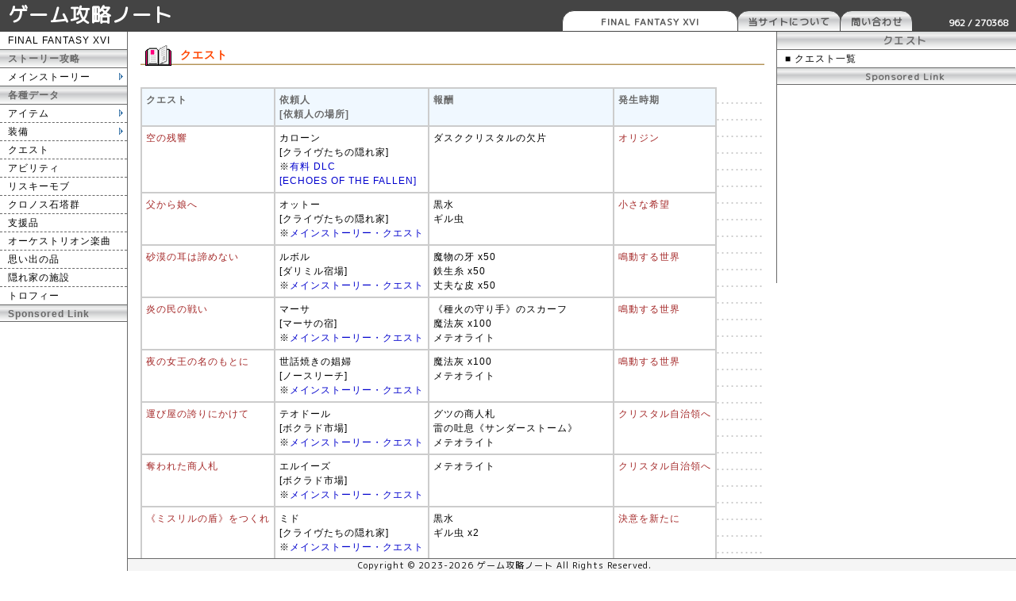

--- FILE ---
content_type: text/html
request_url: https://game.srv.world/note?os=FINAL_FANTASY_XVI&p=quest&f=1
body_size: 74635
content:
<!DOCTYPE html>
<html lang="ja">
<head>
<meta charset="UTF-8">
<title>FINAL FANTASY XVI : クエスト一覧</title>
<meta name="description" content="FINAL FANTASY XVI において、発生する「クエスト」を一覧にまとめています。">
<link rel="stylesheet" href="https://fonts.googleapis.com/css?family=M+PLUS+Rounded+1c" type="text/css">
<link href="./css/base.css?20251217" media="screen" rel="stylesheet" type="text/css">
<link href="./css/navi.css?20250920" media="screen" rel="stylesheet" type="text/css">
<link href="./css/main.css?20250923" media="screen" rel="stylesheet" type="text/css">
</head>
<body>
<div id="top-menu">
<div class="site_title"><a href="./">ゲーム攻略ノート</a></div>
<div class="count">962 / 270368</div>
<div id="menu">
<ul>
<li style="width: 220px;"><a href="./note?os=FINAL_FANTASY_XVI" style="position: relative; z-index: 10; background: #ffffff; height: 20px; color: #555555; overflow: hidden;">FINAL FANTASY XVI</a>
<ul>
<li class="sub_title" style="width: 210px; padding-left: 10px; border-left: #696969 1px solid; border-right: #696969 0px solid;">PlayStation 5</li>
<li style="clear: both;"><a href="./note?os=Trails_Sky&amp;p=index" style="height: 18px; text-align: left; line-height: 12px;"><span style="padding-left: 12px;">空の軌跡 the 1st</span></a></li>
<li style="clear: both;"><a href="./note?os=Ghost_of_Yotei&amp;p=index" style="height: 18px; text-align: left; line-height: 12px;"><span style="padding-left: 12px;">Ghost of Yōtei</span></a></li>
<li style="clear: both;"><a href="./note?os=Clair_Obscur&amp;p=index" style="height: 18px; text-align: left; line-height: 12px;"><span style="padding-left: 12px;">Clair Obscur: Expedition 33</span></a></li>
<li style="clear: both;"><a href="./note?os=Ronin&amp;p=index" style="height: 18px; text-align: left; line-height: 12px;"><span style="padding-left: 12px;">Rise of the Ronin</span></a></li>
<li style="clear: both;"><a href="./note?os=MON_HUN_WILDS&amp;p=index" style="height: 18px; text-align: left; line-height: 12px;"><span style="padding-left: 12px;">モンスターハンターワイルズ</span></a></li>
<li style="clear: both;"><a href="./note?os=METAPHOR&amp;p=index" style="height: 18px; text-align: left; line-height: 12px;"><span style="padding-left: 12px;">メタファー：リファンタジオ</span></a></li>
<li style="clear: both;"><a href="./note?os=Megami_VV&amp;p=index" style="height: 18px; text-align: left; line-height: 12px;"><span style="padding-left: 12px;">真・女神転生Ⅴ Vengeance</span></a></li>
<li style="clear: both;"><a href="./note?os=Persona_5_Tactica&amp;p=index" style="height: 18px; text-align: left; line-height: 12px;"><span style="padding-left: 12px;">ペルソナ 5 タクティカ</span></a></li>
<li style="clear: both;"><a href="./note?os=UNICORN_OVERLOAD&amp;p=index" style="height: 18px; text-align: left; line-height: 12px;"><span style="padding-left: 12px;">ユニコーンオーバーロード</span></a></li>
<li style="clear: both;"><a href="./note?os=FF_VII_REBIRTH&amp;p=index" style="height: 18px; text-align: left; line-height: 12px;"><span style="padding-left: 12px;">FINAL FANTASY VII REBIRTH</span></a></li>
<li style="clear: both;"><a href="./note?os=FINAL_FANTASY_XVI&amp;p=index" style="height: 18px; text-align: left; line-height: 12px; border-bottom: 1px #444444 solid;"><span style="padding-left: 12px;">FINAL FANTASY XVI</span></a></li>
</ul>
<ul style="position: absolute; margin-left: 18.45em; z-index: 80;">
<li class="sub_title" style="width: 210px; padding-left: 10px; border-left: #696969 0px solid; border-right: #696969 1px solid;">&nbsp;</li>
<li style="clear: both;"><a href="./note?os=YsX&amp;p=index" style="height: 18px; text-align: left; line-height: 12px;"><span style="padding-left: 10px;">イースX -NORDICS-</span></a></li>
<li class="sub_title" style="width: 210px; padding-left: 10px; border-left: #696969 1px solid; border-right: #696969 1px solid;">PlayStation 4</li>
<li style="clear: both;"><a href="./note?os=FF_Tactics&amp;p=index" style="height: 18px; text-align: left; line-height: 12px;"><span style="padding-left: 10px;">FF タクティクス</span></a></li>
<li style="clear: both;"><a href="./note?os=RAIDOU&amp;p=index" style="height: 18px; text-align: left; line-height: 12px;"><span style="padding-left: 10px;">RAIDOU Remastered</span></a></li>
<li style="clear: both;"><a href="./note?os=VISIONS_of_MANA&amp;p=index" style="height: 18px; text-align: left; line-height: 12px;"><span style="padding-left: 10px;">聖剣伝説 VISIONS of MANA</span></a></li>
<li style="clear: both;"><a href="./note?os=FF_VII_REMAKE&amp;p=index" style="height: 18px; text-align: left; line-height: 12px;"><span style="padding-left: 10px;">FINAL FANTASY VII REMAKE</span></a></li>
<li class="sub_title" style="width: 210px; padding-left: 10px; border-left: #696969 1px solid; border-right: #696969 1px solid;">Nintendo Switch</li>
<li style="clear: both;"><a href="./note?os=XenobladeX&amp;p=index" style="height: 18px; text-align: left; line-height: 12px;"><span style="padding-left: 5px;">ゼノブレイドクロス</span></a></li>
<li style="clear: both;"><a href="./note?os=Zelda_Tears&amp;p=index" style="height: 18px; text-align: left; line-height: 12px;"><span style="padding-left: 5px;">ゼルダの伝説 ティアーズ オブ ザ</span></a></li>
<li style="clear: both;"><a href="./note?os=Ys_Felghana&amp;p=index" style="height: 18px; text-align: left; line-height: 12px; border-bottom: 1px #444444 solid;">
<span style="padding-left: 10px;">イース -フェルガナの誓い-</span></a></li>
</ul>
</li>
<li style="width: 130px;"><a href="./note?p=policy">当サイトについて</a></li>
<li><a href="./note?p=send">問い合わせ</a></li>
</ul>
</div>
</div>
<div id="left">
<div class="navi">
<ul>
<li style="border-bottom: #696969 0px solid;"><a href="./note?os=FINAL_FANTASY_XVI&amp;p=index">FINAL FANTASY XVI</a></li>
<li class="sub_title" style="border-bottom: #696969 1px solid; height: 22px;">ストーリー攻略</li>
<li class="tree" style="border-bottom: #696969 0px solid;"><a href="./note?os=FINAL_FANTASY_XVI&amp;p=story&amp;f=1">メインストーリー</a>
<ul style="position: absolute; margin-top: -2.0em;">
<li><a href="./note?os=FINAL_FANTASY_XVI&amp;p=story&amp;f=1">01) 火の召喚獣</a></li>
<li><a href="./note?os=FINAL_FANTASY_XVI&amp;p=story&amp;f=2">02) ドミナント暗殺</a></li>
<li><a href="./note?os=FINAL_FANTASY_XVI&amp;p=story&amp;f=3">03) ナイトの誇り</a></li>
<li><a href="./note?os=FINAL_FANTASY_XVI&amp;p=story&amp;f=4">04) 迫る黄昏</a></li>
<li><a href="./note?os=FINAL_FANTASY_XVI&amp;p=story&amp;f=5">05) 迷霧を超えて</a></li>
<li><a href="./note?os=FINAL_FANTASY_XVI&amp;p=story&amp;f=6">06) 不死鳥の雛</a></li>
<li><a href="./note?os=FINAL_FANTASY_XVI&amp;p=story&amp;f=7">07) 邂逅</a></li>
<li><a href="./note?os=FINAL_FANTASY_XVI&amp;p=story&amp;f=8">08) シドという男</a></li>
<li><a href="./note?os=FINAL_FANTASY_XVI&amp;p=story&amp;f=9">09) ドミナントの行方</a></li>
<li><a href="./note?os=FINAL_FANTASY_XVI&amp;p=story&amp;f=10">10) 不穏な静寂</a></li>
<li><a href="./note?os=FINAL_FANTASY_XVI&amp;p=story&amp;f=11">11) 夜の底</a></li>
<li><a href="./note?os=FINAL_FANTASY_XVI&amp;p=story&amp;f=12">12) 風のドミナント</a></li>
<li><a href="./note?os=FINAL_FANTASY_XVI&amp;p=story&amp;f=13">13) 嵐の兆し</a></li>
<li><a href="./note?os=FINAL_FANTASY_XVI&amp;p=story&amp;f=14">14) 因果</a></li>
<li><a href="./note?os=FINAL_FANTASY_XVI&amp;p=story&amp;f=15">15) 重い枷</a></li>
<li style="border-bottom: #696969 0px solid;"><a href="./note?os=FINAL_FANTASY_XVI&amp;p=story2&amp;f=1">16) それぞれの想い</a></li>
</ul>
<ul style="position: absolute; margin-top: -2.0em; margin-left: 13.0em; border-left: #696969 0px dashed; z-index: 90;">
<li style="border-left: #696969 1px dashed;"><a href="./note?os=FINAL_FANTASY_XVI&amp;p=story2&amp;f=2">17) 望郷</a></li>
<li style="border-left: #696969 1px dashed;"><a href="./note?os=FINAL_FANTASY_XVI&amp;p=story2&amp;f=3">18) 北へ</a></li>
<li style="border-left: #696969 1px dashed;"><a href="./note?os=FINAL_FANTASY_XVI&amp;p=story2&amp;f=4">19) 真実の在り処</a></li>
<li style="border-left: #696969 1px dashed;"><a href="./note?os=FINAL_FANTASY_XVI&amp;p=story2&amp;f=5">20) 生かされた意味</a></li>
<li style="border-left: #696969 1px dashed;"><a href="./note?os=FINAL_FANTASY_XVI&amp;p=story2&amp;f=6">21) 傾く世界で</a></li>
<li style="border-left: #696969 1px dashed;"><a href="./note?os=FINAL_FANTASY_XVI&amp;p=story2&amp;f=7">22) クリスタルの牢獄</a></li>
<li style="border-left: #696969 1px dashed;"><a href="./note?os=FINAL_FANTASY_XVI&amp;p=story2&amp;f=8">23) 大罪人シド</a></li>
<li style="border-left: #696969 1px dashed;"><a href="./note?os=FINAL_FANTASY_XVI&amp;p=story2&amp;f=9">24) 新たな隠れ家</a></li>
<li style="border-left: #696969 1px dashed;"><a href="./note?os=FINAL_FANTASY_XVI&amp;p=story2&amp;f=10">25) 暗雲来たりて</a></li>
<li style="border-left: #696969 1px dashed;"><a href="./note?os=FINAL_FANTASY_XVI&amp;p=story2&amp;f=11">26) ポートイゾルデへ</a></li>
<li style="border-left: #696969 1px dashed;"><a href="./note?os=FINAL_FANTASY_XVI&amp;p=story2&amp;f=12">27) 再会</a></li>
<li style="border-left: #696969 1px dashed;"><a href="./note?os=FINAL_FANTASY_XVI&amp;p=story2&amp;f=13">28) 鉄の国</a></li>
<li style="border-left: #696969 1px dashed;"><a href="./note?os=FINAL_FANTASY_XVI&amp;p=story2&amp;f=14">29) 氷華に舞う</a></li>
<li style="border-left: #696969 1px dashed;"><a href="./note?os=FINAL_FANTASY_XVI&amp;p=story2&amp;f=15">30) 決断</a></li>
<li style="border-left: #696969 1px dashed;"><a href="./note?os=FINAL_FANTASY_XVI&amp;p=story3&amp;f=1">31) シドとフーゴ</a></li>
<li style="border-left: #696969 1px dashed; border-bottom: #696969 0px solid;"><a href="./note?os=FINAL_FANTASY_XVI&amp;p=story3&amp;f=2">32) 帰還</a></li>
</ul>
<ul style="position: absolute; margin-top: -2.0em; margin-left: 26.0em; border-left: #696969 0px dashed; z-index: 95;">
<li style="border-left: #696969 1px dashed;"><a href="./note?os=FINAL_FANTASY_XVI&amp;p=story3&amp;f=3">33) 砂塵に問う</a></li>
<li style="border-left: #696969 1px dashed;"><a href="./note?os=FINAL_FANTASY_XVI&amp;p=story3&amp;f=4">34) 魔窟</a></li>
<li style="border-left: #696969 1px dashed;"><a href="./note?os=FINAL_FANTASY_XVI&amp;p=story3&amp;f=5">35) 決意を新たに</a></li>
<li style="border-left: #696969 1px dashed;"><a href="./note?os=FINAL_FANTASY_XVI&amp;p=story3&amp;f=6">36) クリスタル自治領へ</a></li>
<li style="border-left: #696969 1px dashed;"><a href="./note?os=FINAL_FANTASY_XVI&amp;p=story3&amp;f=7">37) 慟哭の空</a></li>
<li style="border-left: #696969 1px dashed;"><a href="./note?os=FINAL_FANTASY_XVI&amp;p=story3&amp;f=8">38) 鳴動する世界</a></li>
<li style="border-left: #696969 1px dashed;"><a href="./note?os=FINAL_FANTASY_XVI&amp;p=story3&amp;f=9">39) 光と闇と</a></li>
<li style="border-left: #696969 1px dashed;"><a href="./note?os=FINAL_FANTASY_XVI&amp;p=story3&amp;f=10">40) カンベル陥落</a></li>
<li style="border-left: #696969 1px dashed;"><a href="./note?os=FINAL_FANTASY_XVI&amp;p=story3&amp;f=11">41) 小さな希望</a></li>
<li style="border-left: #696969 1px dashed;"><a href="./note?os=FINAL_FANTASY_XVI&amp;p=story3&amp;f=12">42) エンタープライズ出港せよ</a></li>
<li style="border-left: #696969 1px dashed;"><a href="./note?os=FINAL_FANTASY_XVI&amp;p=story3&amp;f=13">43) 深淵</a></li>
<li style="border-left: #696969 1px dashed;"><a href="./note?os=FINAL_FANTASY_XVI&amp;p=story3&amp;f=14">44) 灰の大陸へ</a></li>
<li style="border-left: #696969 1px dashed;"><a href="./note?os=FINAL_FANTASY_XVI&amp;p=story3&amp;f=15">45) 闇路を往く</a></li>
<li style="border-left: #696969 1px dashed;"><a href="./note?os=FINAL_FANTASY_XVI&amp;p=story4&amp;f=1">46) 贄の王</a></li>
<li style="border-left: #696969 1px dashed;"><a href="./note?os=FINAL_FANTASY_XVI&amp;p=story4&amp;f=2">47) 魔都への道</a></li>
<li style="border-left: #696969 1px dashed;"><a href="./note?os=FINAL_FANTASY_XVI&amp;p=story4&amp;f=3">48) 魔都騒乱</a></li>
<li style="border-left: #696969 1px solid; border-bottom: #696969 0px solid;"><a href="./note?os=FINAL_FANTASY_XVI&amp;p=story4&amp;f=4">49) オリジン</a></li>
</ul>
</li>
<li class="sub_title" style="border-bottom: #696969 1px solid; height: 22px;">各種データ</li>
<li class="tree"><a href="./note?os=FINAL_FANTASY_XVI&amp;p=item&amp;f=1">アイテム</a>
<ul style="position: absolute; margin-top: -1.9em;">
<li><a href="./note?os=FINAL_FANTASY_XVI&amp;p=item&amp;f=1">01) アイテム</a></li>
<li><a href="./note?os=FINAL_FANTASY_XVI&amp;p=item&amp;f=2">02) マテリアル</a></li>
<li><a href="./note?os=FINAL_FANTASY_XVI&amp;p=item&amp;f=3">03) だいじなもの</a></li>
<li style="border-bottom: #696969 0px solid;"><a href="./note?os=FINAL_FANTASY_XVI&amp;p=item&amp;f=4">04) クエストアイテム</a></li>
</ul>
</li>
<li class="tree"><a href="./note?os=FINAL_FANTASY_XVI&amp;p=equipment&amp;f=1">装備</a>
<ul style="position: absolute; margin-top: -1.9em;">
<li><a href="./note?os=FINAL_FANTASY_XVI&amp;p=equipment&amp;f=1">01) 武器</a></li>
<li><a href="./note?os=FINAL_FANTASY_XVI&amp;p=equipment&amp;f=2">02) 腰帯</a></li>
<li><a href="./note?os=FINAL_FANTASY_XVI&amp;p=equipment&amp;f=3">03) 腕輪</a></li>
<li style="border-bottom: #696969 0px solid;"><a href="./note?os=FINAL_FANTASY_XVI&amp;p=equipment&amp;f=4">04) アクセサリ</a></li>
</ul>
</li>
<li><a href="./note?os=FINAL_FANTASY_XVI&amp;p=quest&amp;f=1">クエスト</a></li>
<li><a href="./note?os=FINAL_FANTASY_XVI&amp;p=ability">アビリティ</a></li>
<li><a href="./note?os=FINAL_FANTASY_XVI&amp;p=riskymob&amp;f=1">リスキーモブ</a></li>
<li><a href="./note?os=FINAL_FANTASY_XVI&amp;p=cronus">クロノス石塔群</a></li>
<li><a href="./note?os=FINAL_FANTASY_XVI&amp;p=support">支援品</a></li>
<li><a href="./note?os=FINAL_FANTASY_XVI&amp;p=bgm">オーケストリオン楽曲</a></li>
<li><a href="./note?os=FINAL_FANTASY_XVI&amp;p=mementos">思い出の品</a></li>
<li><a href="./note?os=FINAL_FANTASY_XVI&amp;p=facility">隠れ家の施設</a></li>
<li style="border-bottom: #696969 1px solid;"><a href="./note?os=FINAL_FANTASY_XVI&amp;p=trophy">トロフィー</a></li>
</ul>
<div id="bann">
<span class="sub_title" style="display: inline-block; height: 20px; border-bottom: 1px solid #696969; border-top: 0px;">Sponsored Link</span>
<script async src="https://pagead2.googlesyndication.com/pagead/js/adsbygoogle.js?client=ca-pub-6423793798099903"
     crossorigin="anonymous"></script>
<!-- G-160x600 -->
<ins class="adsbygoogle"
     style="display:block"
     data-ad-client="ca-pub-6423793798099903"
     data-ad-slot="1261553035"
     data-ad-format="auto"
     data-full-width-responsive="true"></ins>
<script>
     (adsbygoogle = window.adsbygoogle || []).push({});
</script>
</div>
</div>
</div>
<div id="contents">
<table style="width: 96%; line-height: 1.5; margin-top: 16px; margin-bottom: 26px; margin-left: auto; margin-right: auto;">
<tr>
<td style="width: 100%; height: 28px; color: #ff3399; padding-left: 50px; background: url(./img/icon.gif) no-repeat 0 0;">
<h1 class="subject">クエスト</h1>
</td>
</tr>
</table>
<table class="base">
<tr>
<td>
<table class="subt" style="font-size: 12px; border: #cccccc 1px solid;">
<tr>
<td style="padding: 5px; vertical-align: top; border: #cccccc 1px solid;" class="subtm">クエスト</td>
<td style="padding: 5px; vertical-align: top; border: #cccccc 1px solid;" class="subtm">依頼人<br>[依頼人の場所]</td>
<td style="padding: 5px; vertical-align: top; border: #cccccc 1px solid;" class="subtm">報酬</td>
<td style="padding: 5px; vertical-align: top; border: #cccccc 1px solid;" class="subtm">発生時期</td>
</tr>
<tr>
<td style="padding: 5px; vertical-align: top; border: #cccccc 1px solid;">
<a href="./note?os=FINAL_FANTASY_XVI&amp;p=quest&amp;f=68">空の残響</a>
</td>
<td style="padding: 5px; vertical-align: top; border: #cccccc 1px solid;">
カローン<br>[クライヴたちの隠れ家]<br>
※<span class="item">有料 DLC<br>[ECHOES OF THE FALLEN]</span>
</td>
<td style="padding: 5px; border: #cccccc 1px solid; vertical-align: top;">
ダスククリスタルの欠片
</td>
<td style="padding: 5px; border: #cccccc 1px solid; vertical-align: top;">
<a href="./note?os=FINAL_FANTASY_XVI&amp;p=story4&amp;f=4">オリジン</a>
</td>
</tr>
<tr>
<td style="padding: 5px; vertical-align: top; border: #cccccc 1px solid;">
<a href="./note?os=FINAL_FANTASY_XVI&amp;p=quest&amp;f=69">父から娘へ</a>
</td>
<td style="padding: 5px; vertical-align: top; border: #cccccc 1px solid;">
オットー<br>[クライヴたちの隠れ家]<br>
※<span class="item">メインストーリー・クエスト</span>
</td>
<td style="padding: 5px; border: #cccccc 1px solid; vertical-align: top;">
黒水<br>
ギル虫
</td>
<td style="padding: 5px; border: #cccccc 1px solid; vertical-align: top;">
<a href="./note?os=FINAL_FANTASY_XVI&amp;p=story3&amp;f=11">小さな希望</a>
</td>
</tr>
<tr>
<td style="padding: 5px; vertical-align: top; border: #cccccc 1px solid;">
<a href="./note?os=FINAL_FANTASY_XVI&amp;p=quest&amp;f=57">砂漠の耳は諦めない</a>
</td>
<td style="padding: 5px; vertical-align: top; border: #cccccc 1px solid;">
ルボル<br>[ダリミル宿場]<br>
※<span class="item">メインストーリー・クエスト</span>
</td>
<td style="padding: 5px; border: #cccccc 1px solid; vertical-align: top;">
魔物の牙 x50<br>
鉄生糸 x50<br>
丈夫な皮 x50
</td>
<td style="padding: 5px; border: #cccccc 1px solid; vertical-align: top;">
<a href="./note?os=FINAL_FANTASY_XVI&amp;p=story3&amp;f=8">鳴動する世界</a>
</td>
</tr>
<tr>
<td style="padding: 5px; vertical-align: top; border: #cccccc 1px solid;">
<a href="./note?os=FINAL_FANTASY_XVI&amp;p=quest&amp;f=55">炎の民の戦い</a>
</td>
<td style="padding: 5px; vertical-align: top; border: #cccccc 1px solid;">
マーサ<br>[マーサの宿]<br>
※<span class="item">メインストーリー・クエスト</span>
</td>
<td style="padding: 5px; border: #cccccc 1px solid; vertical-align: top;">
《種火の守り手》のスカーフ<br>
魔法灰 x100<br>
メテオライト
</td>
<td style="padding: 5px; border: #cccccc 1px solid; vertical-align: top;">
<a href="./note?os=FINAL_FANTASY_XVI&amp;p=story3&amp;f=8">鳴動する世界</a>
</td>
</tr>
<tr>
<td style="padding: 5px; vertical-align: top; border: #cccccc 1px solid;">
<a href="./note?os=FINAL_FANTASY_XVI&amp;p=quest&amp;f=56">夜の女王の名のもとに</a>
</td>
<td style="padding: 5px; vertical-align: top; border: #cccccc 1px solid;">
世話焼きの娼婦<br>[ノースリーチ]<br>
※<span class="item">メインストーリー・クエスト</span>
</td>
<td style="padding: 5px; border: #cccccc 1px solid; vertical-align: top;">
魔法灰 x100<br>
メテオライト
</td>
<td style="padding: 5px; border: #cccccc 1px solid; vertical-align: top;">
<a href="./note?os=FINAL_FANTASY_XVI&amp;p=story3&amp;f=8">鳴動する世界</a>
</td>
</tr>
<tr>
<td style="padding: 5px; vertical-align: top; border: #cccccc 1px solid;">
<a href="./note?os=FINAL_FANTASY_XVI&amp;p=quest&amp;f=51">運び屋の誇りにかけて</a>
</td>
<td style="padding: 5px; vertical-align: top; border: #cccccc 1px solid;">
テオドール<br>[ボクラド市場]<br>
※<span class="item">メインストーリー・クエスト</span>
</td>
<td style="padding: 5px; border: #cccccc 1px solid; vertical-align: top;">
グツの商人札<br>
雷の吐息《サンダーストーム》<br>
メテオライト
</td>
<td style="padding: 5px; border: #cccccc 1px solid; vertical-align: top;">
<a href="./note?os=FINAL_FANTASY_XVI&amp;p=story3&amp;f=6">クリスタル自治領へ</a>
</td>
</tr>
<tr>
<td style="padding: 5px; vertical-align: top; border: #cccccc 1px solid;">
<a href="./note?os=FINAL_FANTASY_XVI&amp;p=quest&amp;f=50">奪われた商人札</a>
</td>
<td style="padding: 5px; vertical-align: top; border: #cccccc 1px solid;">
エルイーズ<br>[ボクラド市場]<br>
※<span class="item">メインストーリー・クエスト</span>
</td>
<td style="padding: 5px; border: #cccccc 1px solid; vertical-align: top;">
メテオライト
</td>
<td style="padding: 5px; border: #cccccc 1px solid; vertical-align: top;">
<a href="./note?os=FINAL_FANTASY_XVI&amp;p=story3&amp;f=6">クリスタル自治領へ</a>
</td>
</tr>
<tr>
<td style="padding: 5px; vertical-align: top; border: #cccccc 1px solid;">
<a href="./note?os=FINAL_FANTASY_XVI&amp;p=quest&amp;f=44">《ミスリルの盾》をつくれ</a>
</td>
<td style="padding: 5px; vertical-align: top; border: #cccccc 1px solid;">
ミド<br>[クライヴたちの隠れ家]<br>
※<span class="item">メインストーリー・クエスト</span>
</td>
<td style="padding: 5px; border: #cccccc 1px solid; vertical-align: top;">
黒水<br>
ギル虫 x2
</td>
<td style="padding: 5px; border: #cccccc 1px solid; vertical-align: top;">
<a href="./note?os=FINAL_FANTASY_XVI&amp;p=story3&amp;f=5">決意を新たに</a>
</td>
</tr>
<tr>
<td style="padding: 5px; vertical-align: top; border: #cccccc 1px solid;">
<a href="./note?os=FINAL_FANTASY_XVI&amp;p=quest&amp;f=43">《ミスリルの兜》をつくれ</a>
</td>
<td style="padding: 5px; vertical-align: top; border: #cccccc 1px solid;">
ミド<br>[クライヴたちの隠れ家]<br>
※<span class="item">メインストーリー・クエスト</span>
</td>
<td style="padding: 5px; border: #cccccc 1px solid; vertical-align: top;">
ブレイブチャーム<br>
メテオライト
</td>
<td style="padding: 5px; border: #cccccc 1px solid; vertical-align: top;">
<a href="./note?os=FINAL_FANTASY_XVI&amp;p=story3&amp;f=5">決意を新たに</a>
</td>
</tr>
<tr>
<td style="padding: 5px; vertical-align: top; border: #cccccc 1px solid;">
<a href="./note?os=FINAL_FANTASY_XVI&amp;p=quest&amp;f=42">《ミスリルの鎧》をつくれ</a>
</td>
<td style="padding: 5px; vertical-align: top; border: #cccccc 1px solid;">
ミド<br>[クライヴたちの隠れ家]<br>
※<span class="item">メインストーリー・クエスト</span>
</td>
<td style="padding: 5px; border: #cccccc 1px solid; vertical-align: top;">
蛮族通貨<br>
黒水<br>
ギル虫
</td>
<td style="padding: 5px; border: #cccccc 1px solid; vertical-align: top;">
<a href="./note?os=FINAL_FANTASY_XVI&amp;p=story3&amp;f=5">決意を新たに</a>
</td>
</tr>
<tr>
<td style="padding: 5px; vertical-align: top; border: #cccccc 1px solid;">
<a href="./note?os=FINAL_FANTASY_XVI&amp;p=quest&amp;f=37">茨の課題</a>
</td>
<td style="padding: 5px; vertical-align: top; border: #cccccc 1px solid;">
ルボル<br>[ダリミル宿場]<br>
※<span class="item">メインストーリー・クエスト</span>
</td>
<td style="padding: 5px; border: #cccccc 1px solid; vertical-align: top;">
戦鉱石 x80<br>
メテオライト
</td>
<td style="padding: 5px; border: #cccccc 1px solid; vertical-align: top;">
<a href="./note?os=FINAL_FANTASY_XVI&amp;p=story3&amp;f=3">砂塵に問う</a>
</td>
</tr>
<tr>
<td style="padding: 5px; vertical-align: top; border: #cccccc 1px solid;">
<a href="./note?os=FINAL_FANTASY_XVI&amp;p=quest&amp;f=34">ミドの工房</a>
</td>
<td style="padding: 5px; vertical-align: top; border: #cccccc 1px solid;">
ミド<br>[クライヴたちの隠れ家]<br>
※<span class="item">メインストーリー・クエスト</span>
</td>
<td style="padding: 5px; border: #cccccc 1px solid; vertical-align: top;">
土の吐息《ワインダップ》
</td>
<td style="padding: 5px; border: #cccccc 1px solid; vertical-align: top;">
<a href="./note?os=FINAL_FANTASY_XVI&amp;p=story3&amp;f=2">帰還</a>
</td>
</tr>
<tr>
<td style="padding: 5px; vertical-align: top; border: #cccccc 1px solid;">
<a href="./note?os=FINAL_FANTASY_XVI&amp;p=quest&amp;f=29">黒騎士を討て</a>
</td>
<td style="padding: 5px; vertical-align: top; border: #cccccc 1px solid;">
ウェイド<br>[ラザロ街]<br>
※<span class="item">メインストーリー・クエスト</span>
</td>
<td style="padding: 5px; border: #cccccc 1px solid; vertical-align: top;">
魔法灰 x80<br>
メテオライト
</td>
<td style="padding: 5px; border: #cccccc 1px solid; vertical-align: top;">
<a href="./note?os=FINAL_FANTASY_XVI&amp;p=story2&amp;f=12">再会</a>
</td>
</tr>
<tr>
<td style="padding: 5px; vertical-align: top; border: #cccccc 1px solid;">
<a href="./note?os=FINAL_FANTASY_XVI&amp;p=quest&amp;f=26">儚き命に弔いを</a>
</td>
<td style="padding: 5px; vertical-align: top; border: #cccccc 1px solid;">
石の剣の隊員<br>[グレードモン修道院]<br>
※<span class="item">メインストーリー・クエスト</span>
</td>
<td style="padding: 5px; border: #cccccc 1px solid; vertical-align: top;">
黒水
</td>
<td style="padding: 5px; border: #cccccc 1px solid; vertical-align: top;">
<a href="./note?os=FINAL_FANTASY_XVI&amp;p=story2&amp;f=10">暗雲来たりて</a>
</td>
</tr>
<tr>
<td style="padding: 5px; vertical-align: top; border: #cccccc 1px solid;">
<a href="./note?os=FINAL_FANTASY_XVI&amp;p=quest&amp;f=25">粛清の風</a>
</td>
<td style="padding: 5px; vertical-align: top; border: #cccccc 1px solid;">
石の剣の隊員<br>[マーサの宿]<br>
※<span class="item">メインストーリー・クエスト</span>
</td>
<td style="padding: 5px; border: #cccccc 1px solid; vertical-align: top;">
風の吐息《ガウジ》<br>
丈夫な皮 x60
</td>
<td style="padding: 5px; border: #cccccc 1px solid; vertical-align: top;">
<a href="./note?os=FINAL_FANTASY_XVI&amp;p=story2&amp;f=10">暗雲来たりて</a>
</td>
</tr>
<tr>
<td style="padding: 5px; vertical-align: top; border: #cccccc 1px solid;">
<a href="./note?os=FINAL_FANTASY_XVI&amp;p=quest&amp;f=18">マダムの憂い</a>
</td>
<td style="padding: 5px; vertical-align: top; border: #cccccc 1px solid;">
イサベル<br>[ノースリーチ]<br>
※<span class="item">メインストーリー・クエスト</span>
</td>
<td style="padding: 5px; border: #cccccc 1px solid; vertical-align: top;">
メテオライト
</td>
<td style="padding: 5px; border: #cccccc 1px solid; vertical-align: top;">
<a href="./note?os=FINAL_FANTASY_XVI&amp;p=story2&amp;f=6">傾く世界で</a>
</td>
</tr>
<tr>
<td style="padding: 5px; vertical-align: top; border: #cccccc 1px solid;">
<a href="./note?os=FINAL_FANTASY_XVI&amp;p=quest&amp;f=12">遠き日のロザリア</a>
</td>
<td style="padding: 5px; vertical-align: top; border: #cccccc 1px solid;">
村長<br>[イーストプール]<br>
※<span class="item">メインストーリー・クエスト</span>
</td>
<td style="padding: 5px; border: #cccccc 1px solid; vertical-align: top;">
魔法灰 x10<br>
メテオライト
</td>
<td style="padding: 5px; border: #cccccc 1px solid; vertical-align: top;">
<a href="./note?os=FINAL_FANTASY_XVI&amp;p=story2&amp;f=3">北へ</a>
</td>
</tr>
<tr>
<td style="padding: 5px; vertical-align: top; border: #cccccc 1px solid;">
<a href="./note?os=FINAL_FANTASY_XVI&amp;p=quest&amp;f=8">ベアラーという命</a>
</td>
<td style="padding: 5px; vertical-align: top; border: #cccccc 1px solid;">
マーサ<br>[マーサの宿]<br>
※<span class="item">メインストーリー・クエスト</span>
</td>
<td style="padding: 5px; border: #cccccc 1px solid; vertical-align: top;">
鉄生糸 x5<br>
丈夫な皮 x5<br>
ギル虫 x2<br>
マーサのブローチ
</td>
<td style="padding: 5px; border: #cccccc 1px solid; vertical-align: top;">
<a href="./note?os=FINAL_FANTASY_XVI&amp;p=story2&amp;f=2">望郷</a>
</td>
</tr>
<tr>
<td style="padding: 5px; vertical-align: top; border: #cccccc 1px solid;">
<a href="./note?os=FINAL_FANTASY_XVI&amp;p=quest&amp;f=7">イーストプールに続く橋</a>
</td>
<td style="padding: 5px; vertical-align: top; border: #cccccc 1px solid;">
マーサ<br>[マーサの宿]<br>
※<span class="item">メインストーリー・クエスト</span>
</td>
<td style="padding: 5px; border: #cccccc 1px solid; vertical-align: top;">
メテオライト
</td>
<td style="padding: 5px; border: #cccccc 1px solid; vertical-align: top;">
<a href="./note?os=FINAL_FANTASY_XVI&amp;p=story2&amp;f=2">望郷</a>
</td>
</tr>
<tr>
<td style="padding: 5px; vertical-align: top; border: #cccccc 1px solid;">
<a href="./note?os=FINAL_FANTASY_XVI&amp;p=quest&amp;f=48">大工房増進せよ</a>
</td>
<td style="padding: 5px; vertical-align: top; border: #cccccc 1px solid;">
オウェイン<br>[クライヴたちの隠れ家]
</td>
<td style="padding: 5px; border: #cccccc 1px solid; vertical-align: top;">
改良薬鞄<br>
黒水
</td>
<td style="padding: 5px; border: #cccccc 1px solid; vertical-align: top;">
<a href="./note?os=FINAL_FANTASY_XVI&amp;p=story3&amp;f=5">決意を新たに</a>
</td>
</tr>
<tr>
<td style="padding: 5px; vertical-align: top; border: #cccccc 1px solid;">
<a href="./note?os=FINAL_FANTASY_XVI&amp;p=quest&amp;f=74">大工房躍進せよ</a>
</td>
<td style="padding: 5px; vertical-align: top; border: #cccccc 1px solid;">
オウェイン<br>[クライヴたちの隠れ家]
</td>
<td style="padding: 5px; border: #cccccc 1px solid; vertical-align: top;">
拡張薬鞄<br>
蛮族通貨
</td>
<td style="padding: 5px; border: #cccccc 1px solid; vertical-align: top;">
<a href="./note?os=FINAL_FANTASY_XVI&amp;p=story3&amp;f=14">灰の大陸へ</a>
</td>
</tr>
<tr>
<td style="padding: 5px; vertical-align: top; border: #cccccc 1px solid;">
<a href="./note?os=FINAL_FANTASY_XVI&amp;p=quest&amp;f=32">良薬は口に得難し</a>
</td>
<td style="padding: 5px; vertical-align: top; border: #cccccc 1px solid;">
ナイジェル<br>[クライヴたちの隠れ家]
</td>
<td style="padding: 5px; border: #cccccc 1px solid; vertical-align: top;">
良薬の精油<br>
黒水
</td>
<td style="padding: 5px; border: #cccccc 1px solid; vertical-align: top;">
<a href="./note?os=FINAL_FANTASY_XVI&amp;p=story2&amp;f=15">決断</a>
</td>
</tr>
<tr>
<td style="padding: 5px; vertical-align: top; border: #cccccc 1px solid;">
<a href="./note?os=FINAL_FANTASY_XVI&amp;p=quest&amp;f=70">良薬はさらに得難し</a>
</td>
<td style="padding: 5px; vertical-align: top; border: #cccccc 1px solid;">
ナイジェル<br>[クライヴたちの隠れ家]
</td>
<td style="padding: 5px; border: #cccccc 1px solid; vertical-align: top;">
優薬の精油<br>
蛮族通貨
</td>
<td style="padding: 5px; border: #cccccc 1px solid; vertical-align: top;">
<a href="./note?os=FINAL_FANTASY_XVI&amp;p=story3&amp;f=11">小さな希望</a>
</td>
</tr>
<tr>
<td style="padding: 5px; vertical-align: top; border: #cccccc 1px solid;">
<a href="./note?os=FINAL_FANTASY_XVI&amp;p=quest&amp;f=30">鍛冶師と拘泥</a>
</td>
<td style="padding: 5px; vertical-align: top; border: #cccccc 1px solid;">
オーガスト<br>[クライヴたちの隠れ家]
</td>
<td style="padding: 5px; border: #cccccc 1px solid; vertical-align: top;">
ドレイクスレイヤー装備の書
</td>
<td style="padding: 5px; border: #cccccc 1px solid; vertical-align: top;">
<a href="./note?os=FINAL_FANTASY_XVI&amp;p=story2&amp;f=13">鉄の国</a>
</td>
</tr>
<tr>
<td style="padding: 5px; vertical-align: top; border: #cccccc 1px solid;">
<a href="./note?os=FINAL_FANTASY_XVI&amp;p=quest&amp;f=45">鍛冶師と切磋</a>
</td>
<td style="padding: 5px; vertical-align: top; border: #cccccc 1px solid;">
オーガスト<br>[クライヴたちの隠れ家]
</td>
<td style="padding: 5px; border: #cccccc 1px solid; vertical-align: top;">
エクスカリバーの書<br>
メテオライト
</td>
<td style="padding: 5px; border: #cccccc 1px solid; vertical-align: top;">
<a href="./note?os=FINAL_FANTASY_XVI&amp;p=story3&amp;f=5">決意を新たに</a>
</td>
</tr>
<tr>
<td style="padding: 5px; vertical-align: top; border: #cccccc 1px solid;">
<a href="./note?os=FINAL_FANTASY_XVI&amp;p=quest&amp;f=71">鍛冶師と帰還</a>
</td>
<td style="padding: 5px; vertical-align: top; border: #cccccc 1px solid;">
オーガスト<br>[クライヴたちの隠れ家]
</td>
<td style="padding: 5px; border: #cccccc 1px solid; vertical-align: top;">
ウロボロスの書<br>
丈夫な皮 x100
</td>
<td style="padding: 5px; border: #cccccc 1px solid; vertical-align: top;">
<a href="./note?os=FINAL_FANTASY_XVI&amp;p=story3&amp;f=11">小さな希望</a>
</td>
</tr>
<tr>
<td style="padding: 5px; vertical-align: top; border: #cccccc 1px solid;">
<a href="./note?os=FINAL_FANTASY_XVI&amp;p=quest&amp;f=73">鍛冶師と友と</a>
</td>
<td style="padding: 5px; vertical-align: top; border: #cccccc 1px solid;">
オーガスト<br>[クライヴたちの隠れ家]
</td>
<td style="padding: 5px; border: #cccccc 1px solid; vertical-align: top;">
ゴッターダメルンの書<br>
ラグナロク
</td>
<td style="padding: 5px; border: #cccccc 1px solid; vertical-align: top;">
<a href="./note?os=FINAL_FANTASY_XVI&amp;p=story3&amp;f=14">灰の大陸へ</a>
</td>
</tr>
<tr>
<td style="padding: 5px; vertical-align: top; border: #cccccc 1px solid;">
<a href="./note?os=FINAL_FANTASY_XVI&amp;p=quest&amp;f=27">白き誇りと共に</a>
</td>
<td style="padding: 5px; vertical-align: top; border: #cccccc 1px solid;">
ローワン<br>[マーサの宿]
</td>
<td style="padding: 5px; border: #cccccc 1px solid; vertical-align: top;">
アンブロシアの馬具<br>
魔物の牙 x60
</td>
<td style="padding: 5px; border: #cccccc 1px solid; vertical-align: top;">
<a href="./note?os=FINAL_FANTASY_XVI&amp;p=story2&amp;f=10">暗雲来たりて</a>
</td>
</tr>
<tr>
<td style="padding: 5px; vertical-align: top; border: #cccccc 1px solid;">
<a href="./note?os=FINAL_FANTASY_XVI&amp;p=quest&amp;f=80">赤翼の残火 前篇</a>
</td>
<td style="padding: 5px; vertical-align: top; border: #cccccc 1px solid;">
シリル<br>[タボール]
</td>
<td style="padding: 5px; border: #cccccc 1px solid; vertical-align: top;">
氷の吐息《アイスエイジ》
</td>
<td style="padding: 5px; border: #cccccc 1px solid; vertical-align: top;">
<a href="./note?os=FINAL_FANTASY_XVI&amp;p=story3&amp;f=14">灰の大陸へ</a>
</td>
</tr>
<tr>
<td style="padding: 5px; vertical-align: top; border: #cccccc 1px solid;">
<a href="./note?os=FINAL_FANTASY_XVI&amp;p=quest&amp;f=94">赤翼の残火 後篇</a>
</td>
<td style="padding: 5px; vertical-align: top; border: #cccccc 1px solid;">
シリル<br>[タボール]
</td>
<td style="padding: 5px; border: #cccccc 1px solid; vertical-align: top;">
《不死鳥教団》の標章<br>
オリハルコン
</td>
<td style="padding: 5px; border: #cccccc 1px solid; vertical-align: top;">
<a href="./note?os=FINAL_FANTASY_XVI&amp;p=story4&amp;f=4">オリジン</a>
</td>
</tr>
<tr>
<td style="padding: 5px; vertical-align: top; border: #cccccc 1px solid;">
<a href="./note?os=FINAL_FANTASY_XVI&amp;p=quest&amp;f=78">茨根ざす砂原 前篇</a>
</td>
<td style="padding: 5px; vertical-align: top; border: #cccccc 1px solid;">
ルボル<br>[ダリミル宿場]
</td>
<td style="padding: 5px; border: #cccccc 1px solid; vertical-align: top;">
魔法灰 x120<br>
メテオライト
</td>
<td style="padding: 5px; border: #cccccc 1px solid; vertical-align: top;">
<a href="./note?os=FINAL_FANTASY_XVI&amp;p=story3&amp;f=14">灰の大陸へ</a>
</td>
</tr>
<tr>
<td style="padding: 5px; vertical-align: top; border: #cccccc 1px solid;">
<a href="./note?os=FINAL_FANTASY_XVI&amp;p=quest&amp;f=93">茨根ざす砂原 後篇</a>
</td>
<td style="padding: 5px; vertical-align: top; border: #cccccc 1px solid;">
ルボル<br>[ダリミル宿場]
</td>
<td style="padding: 5px; border: #cccccc 1px solid; vertical-align: top;">
《茨の接吻》の看板<br>
光の吐息《インパルス》<br>
メテオライト
</td>
<td style="padding: 5px; border: #cccccc 1px solid; vertical-align: top;">
<a href="./note?os=FINAL_FANTASY_XVI&amp;p=story4&amp;f=4">オリジン</a>
</td>
</tr>
<tr>
<td style="padding: 5px; vertical-align: top; border: #cccccc 1px solid;">
<a href="./note?os=FINAL_FANTASY_XVI&amp;p=quest&amp;f=77">崩れゆく堅壁 前篇</a>
</td>
<td style="padding: 5px; vertical-align: top; border: #cccccc 1px solid;">
イサベル<br>[ノースリーチ]
</td>
<td style="padding: 5px; border: #cccccc 1px solid; vertical-align: top;">
鉄生糸 x15<br>
丈夫な皮 x15<br>
メテオライト
</td>
<td style="padding: 5px; border: #cccccc 1px solid; vertical-align: top;">
<a href="./note?os=FINAL_FANTASY_XVI&amp;p=story3&amp;f=14">灰の大陸へ</a>
</td>
</tr>
<tr>
<td style="padding: 5px; vertical-align: top; border: #cccccc 1px solid;">
<a href="./note?os=FINAL_FANTASY_XVI&amp;p=quest&amp;f=92">崩れゆく堅壁 後篇</a>
</td>
<td style="padding: 5px; vertical-align: top; border: #cccccc 1px solid;">
イサベル<br>[ノースリーチ]
</td>
<td style="padding: 5px; border: #cccccc 1px solid; vertical-align: top;">
《夜のとばり》の看板<br>
オリハルコン<br>
メテオライト
</td>
<td style="padding: 5px; border: #cccccc 1px solid; vertical-align: top;">
<a href="./note?os=FINAL_FANTASY_XVI&amp;p=story4&amp;f=4">オリジン</a>
</td>
</tr>
<tr>
<td style="padding: 5px; vertical-align: top; border: #cccccc 1px solid;">
<a href="./note?os=FINAL_FANTASY_XVI&amp;p=quest&amp;f=67">赫灼の誓い 前篇</a>
</td>
<td style="padding: 5px; vertical-align: top; border: #cccccc 1px solid;">
エルイーズ<br>[ボクラド市場]
</td>
<td style="padding: 5px; border: #cccccc 1px solid; vertical-align: top;">
戦鉱石 x50<br>
メテオライト<br>
黒水
</td>
<td style="padding: 5px; border: #cccccc 1px solid; vertical-align: top;">
<a href="./note?os=FINAL_FANTASY_XVI&amp;p=story3&amp;f=9">光と闇と</a>
</td>
</tr>
<tr>
<td style="padding: 5px; vertical-align: top; border: #cccccc 1px solid;">
<a href="./note?os=FINAL_FANTASY_XVI&amp;p=quest&amp;f=79">赫灼の誓い 後篇</a>
</td>
<td style="padding: 5px; vertical-align: top; border: #cccccc 1px solid;">
テオドール<br>[ボクラド市場]
</td>
<td style="padding: 5px; border: #cccccc 1px solid; vertical-align: top;">
《赤の商隊》の看板<br>
火の吐息《スカーレットサイクロン》
</td>
<td style="padding: 5px; border: #cccccc 1px solid; vertical-align: top;">
<a href="./note?os=FINAL_FANTASY_XVI&amp;p=story3&amp;f=14">灰の大陸へ</a>
</td>
</tr>
<tr>
<td style="padding: 5px; vertical-align: top; border: #cccccc 1px solid;">
<a href="./note?os=FINAL_FANTASY_XVI&amp;p=quest&amp;f=65">燎原の騎士たち 前篇</a>
</td>
<td style="padding: 5px; vertical-align: top; border: #cccccc 1px solid;">
マーサ<br>[マーサの宿]
</td>
<td style="padding: 5px; border: #cccccc 1px solid; vertical-align: top;">
鉄生糸 x40<br>
丈夫な皮 x80<br>
メテオライト
</td>
<td style="padding: 5px; border: #cccccc 1px solid; vertical-align: top;">
<a href="./note?os=FINAL_FANTASY_XVI&amp;p=story3&amp;f=9">光と闇と</a>
</td>
</tr>
<tr>
<td style="padding: 5px; vertical-align: top; border: #cccccc 1px solid;">
<a href="./note?os=FINAL_FANTASY_XVI&amp;p=quest&amp;f=76">燎原の騎士たち 後篇</a>
</td>
<td style="padding: 5px; vertical-align: top; border: #cccccc 1px solid;">
マーサ<br>[マーサの宿]
</td>
<td style="padding: 5px; border: #cccccc 1px solid; vertical-align: top;">
《マーサの宿》の看板<br>
戦鉱石 x100<br>
メテオライト
</td>
<td style="padding: 5px; border: #cccccc 1px solid; vertical-align: top;">
<a href="./note?os=FINAL_FANTASY_XVI&amp;p=story3&amp;f=14">灰の大陸へ</a>
</td>
</tr>
<tr>
<td style="padding: 5px; vertical-align: top; border: #cccccc 1px solid;">
<a href="./note?os=FINAL_FANTASY_XVI&amp;p=quest&amp;f=41">純熱の果てに 前篇</a>
</td>
<td style="padding: 5px; vertical-align: top; border: #cccccc 1px solid;">
カンタン<br>[ロストウィング]
</td>
<td style="padding: 5px; border: #cccccc 1px solid; vertical-align: top;">
戦鉱石 x50<br>
魔物の牙 x50<br>
黒水
</td>
<td style="padding: 5px; border: #cccccc 1px solid; vertical-align: top;">
<a href="./note?os=FINAL_FANTASY_XVI&amp;p=story3&amp;f=5">決意を新たに</a>
</td>
</tr>
<tr>
<td style="padding: 5px; vertical-align: top; border: #cccccc 1px solid;">
<a href="./note?os=FINAL_FANTASY_XVI&amp;p=quest&amp;f=66">純熱の果てに 後篇</a>
</td>
<td style="padding: 5px; vertical-align: top; border: #cccccc 1px solid;">
カンタン<br>[ロストウィング]
</td>
<td style="padding: 5px; border: #cccccc 1px solid; vertical-align: top;">
《吊し人亭》の看板<br>
風の吐息《ウィケッドホイール》<br>
メテオライト
</td>
<td style="padding: 5px; border: #cccccc 1px solid; vertical-align: top;">
<a href="./note?os=FINAL_FANTASY_XVI&amp;p=story3&amp;f=9">光と闇と</a>
</td>
</tr>
<tr>
<td style="padding: 5px; vertical-align: top; border: #cccccc 1px solid;">
<a href="./note?os=FINAL_FANTASY_XVI&amp;p=quest&amp;f=88">価値ある孤独を讃えよ</a>
</td>
<td style="padding: 5px; vertical-align: top; border: #cccccc 1px solid;">
ヴィヴィアン<br>[クライヴたちの隠れ家]
</td>
<td style="padding: 5px; border: #cccccc 1px solid; vertical-align: top;">
学者帽
</td>
<td style="padding: 5px; border: #cccccc 1px solid; vertical-align: top;">
<a href="./note?os=FINAL_FANTASY_XVI&amp;p=story4&amp;f=4">オリジン</a>
</td>
</tr>
<tr>
<td style="padding: 5px; vertical-align: top; border: #cccccc 1px solid;">
<a href="./note?os=FINAL_FANTASY_XVI&amp;p=quest&amp;f=89">老師の想いを胸に</a>
</td>
<td style="padding: 5px; vertical-align: top; border: #cccccc 1px solid;">
ハルポクラテス<br>[クライヴたちの隠れ家]
</td>
<td style="padding: 5px; border: #cccccc 1px solid; vertical-align: top;">
ストラスの羽根ペン<br>
竜王の慈悲
</td>
<td style="padding: 5px; border: #cccccc 1px solid; vertical-align: top;">
<a href="./note?os=FINAL_FANTASY_XVI&amp;p=story4&amp;f=4">オリジン</a>
</td>
</tr>
<tr>
<td style="padding: 5px; vertical-align: top; border: #cccccc 1px solid;">
<a href="./note?os=FINAL_FANTASY_XVI&amp;p=quest&amp;f=83">斥候に憧れて</a>
</td>
<td style="padding: 5px; vertical-align: top; border: #cccccc 1px solid;">
ナゼール<br>[クライヴたちの隠れ家]
</td>
<td style="padding: 5px; border: #cccccc 1px solid; vertical-align: top;">
雷の吐息《パイルドライブ》
</td>
<td style="padding: 5px; border: #cccccc 1px solid; vertical-align: top;">
<a href="./note?os=FINAL_FANTASY_XVI&amp;p=story4&amp;f=4">オリジン</a>
</td>
</tr>
<tr>
<td style="padding: 5px; vertical-align: top; border: #cccccc 1px solid;">
<a href="./note?os=FINAL_FANTASY_XVI&amp;p=quest&amp;f=91">寄せ集めの家族</a>
</td>
<td style="padding: 5px; vertical-align: top; border: #cccccc 1px solid;">
ガブ<br>[クライヴたちの隠れ家]
</td>
<td style="padding: 5px; border: #cccccc 1px solid; vertical-align: top;">
冬の蜂蜜酒
</td>
<td style="padding: 5px; border: #cccccc 1px solid; vertical-align: top;">
<a href="./note?os=FINAL_FANTASY_XVI&amp;p=story4&amp;f=4">オリジン</a>
</td>
</tr>
<tr>
<td style="padding: 5px; vertical-align: top; border: #cccccc 1px solid;">
<a href="./note?os=FINAL_FANTASY_XVI&amp;p=quest&amp;f=81">不死鳥に癒しを</a>
</td>
<td style="padding: 5px; vertical-align: top; border: #cccccc 1px solid;">
ヨーテ<br>[クライヴたちの隠れ家]
</td>
<td style="padding: 5px; border: #cccccc 1px solid; vertical-align: top;">
魔法灰 x150<br>
メテオライト
</td>
<td style="padding: 5px; border: #cccccc 1px solid; vertical-align: top;">
<a href="./note?os=FINAL_FANTASY_XVI&amp;p=story3&amp;f=14">灰の大陸へ</a>
</td>
</tr>
<tr>
<td style="padding: 5px; vertical-align: top; border: #cccccc 1px solid;">
<a href="./note?os=FINAL_FANTASY_XVI&amp;p=quest&amp;f=95">受け継ぎし炎</a>
</td>
<td style="padding: 5px; vertical-align: top; border: #cccccc 1px solid;">
ジョシュア<br>[クライヴたちの隠れ家]
</td>
<td style="padding: 5px; border: #cccccc 1px solid; vertical-align: top;">
さびついた戦兜
</td>
<td style="padding: 5px; border: #cccccc 1px solid; vertical-align: top;">
<a href="./note?os=FINAL_FANTASY_XVI&amp;p=story4&amp;f=4">オリジン</a>
</td>
</tr>
<tr>
<td style="padding: 5px; vertical-align: top; border: #cccccc 1px solid;">
<a href="./note?os=FINAL_FANTASY_XVI&amp;p=quest&amp;f=60">機工士への道</a>
</td>
<td style="padding: 5px; vertical-align: top; border: #cccccc 1px solid;">
シャーリー<br>[クライヴたちの隠れ家]
</td>
<td style="padding: 5px; border: #cccccc 1px solid; vertical-align: top;">
黒水<br>
ギル虫 x2
</td>
<td style="padding: 5px; border: #cccccc 1px solid; vertical-align: top;">
<a href="./note?os=FINAL_FANTASY_XVI&amp;p=story3&amp;f=8">鳴動する世界</a>
</td>
</tr>
<tr>
<td style="padding: 5px; vertical-align: top; border: #cccccc 1px solid;">
<a href="./note?os=FINAL_FANTASY_XVI&amp;p=quest&amp;f=85">果てなき夢</a>
</td>
<td style="padding: 5px; vertical-align: top; border: #cccccc 1px solid;">
ジョスラン<br>[クライヴたちの隠れ家]
</td>
<td style="padding: 5px; border: #cccccc 1px solid; vertical-align: top;">
飛空艇の模型
</td>
<td style="padding: 5px; border: #cccccc 1px solid; vertical-align: top;">
<a href="./note?os=FINAL_FANTASY_XVI&amp;p=story4&amp;f=4">オリジン</a>
</td>
</tr>
<tr>
<td style="padding: 5px; vertical-align: top; border: #cccccc 1px solid;">
<a href="./note?os=FINAL_FANTASY_XVI&amp;p=quest&amp;f=61">《その瞳に映るもの》</a>
</td>
<td style="padding: 5px; vertical-align: top; border: #cccccc 1px solid;">
グツ<br>[クライヴたちの隠れ家]
</td>
<td style="padding: 5px; border: #cccccc 1px solid; vertical-align: top;">
大陸の香炉<br>
メテオライト
</td>
<td style="padding: 5px; border: #cccccc 1px solid; vertical-align: top;">
<a href="./note?os=FINAL_FANTASY_XVI&amp;p=story3&amp;f=8">鳴動する世界</a>
</td>
</tr>
<tr>
<td style="padding: 5px; vertical-align: top; border: #cccccc 1px solid;">
<a href="./note?os=FINAL_FANTASY_XVI&amp;p=quest&amp;f=58">名士の執事たち</a>
</td>
<td style="padding: 5px; vertical-align: top; border: #cccccc 1px solid;">
ラザフォード<br>[クライヴたちの隠れ家]
</td>
<td style="padding: 5px; border: #cccccc 1px solid; vertical-align: top;">
光の吐息《フレアブレス》<br>
鉄生糸 x25<br>
丈夫な皮 x25
</td>
<td style="padding: 5px; border: #cccccc 1px solid; vertical-align: top;">
<a href="./note?os=FINAL_FANTASY_XVI&amp;p=story3&amp;f=8">鳴動する世界</a>
</td>
</tr>
<tr>
<td style="padding: 5px; vertical-align: top; border: #cccccc 1px solid;">
<a href="./note?os=FINAL_FANTASY_XVI&amp;p=quest&amp;f=90">風の三志士</a>
</td>
<td style="padding: 5px; vertical-align: top; border: #cccccc 1px solid;">
バイロン<br>[クライヴたちの隠れ家]
</td>
<td style="padding: 5px; border: #cccccc 1px solid; vertical-align: top;">
三国同盟の調印<br>
闇の吐息《天の叢雲》
</td>
<td style="padding: 5px; border: #cccccc 1px solid; vertical-align: top;">
<a href="./note?os=FINAL_FANTASY_XVI&amp;p=story4&amp;f=4">オリジン</a>
</td>
</tr>
<tr>
<td style="padding: 5px; vertical-align: top; border: #cccccc 1px solid;">
<a href="./note?os=FINAL_FANTASY_XVI&amp;p=quest&amp;f=46">相棒の秘密</a>
</td>
<td style="padding: 5px; vertical-align: top; border: #cccccc 1px solid;">
カローン<br>[クライヴたちの隠れ家]
</td>
<td style="padding: 5px; border: #cccccc 1px solid; vertical-align: top;">
カヴァスの牙<br>
魔物の牙 x50
</td>
<td style="padding: 5px; border: #cccccc 1px solid; vertical-align: top;">
<a href="./note?os=FINAL_FANTASY_XVI&amp;p=story3&amp;f=5">決意を新たに</a>
</td>
</tr>
<tr>
<td style="padding: 5px; vertical-align: top; border: #cccccc 1px solid;">
<a href="./note?os=FINAL_FANTASY_XVI&amp;p=quest&amp;f=87">言葉はいらない</a>
</td>
<td style="padding: 5px; vertical-align: top; border: #cccccc 1px solid;">
カローン<br>[クライヴたちの隠れ家]
</td>
<td style="padding: 5px; border: #cccccc 1px solid; vertical-align: top;">
焦げ跡のついた木剣<br>
カヴァスの牙＋
</td>
<td style="padding: 5px; border: #cccccc 1px solid; vertical-align: top;">
<a href="./note?os=FINAL_FANTASY_XVI&amp;p=story4&amp;f=4">オリジン</a>
</td>
</tr>
<tr>
<td style="padding: 5px; vertical-align: top; border: #cccccc 1px solid;">
<a href="./note?os=FINAL_FANTASY_XVI&amp;p=quest&amp;f=47">陰の立役者</a>
</td>
<td style="padding: 5px; vertical-align: top; border: #cccccc 1px solid;">
ゴーチェ<br>[クライヴたちの隠れ家]
</td>
<td style="padding: 5px; border: #cccccc 1px solid; vertical-align: top;">
シドのゴブレット<br>
戦鉱石 x25<br>
魔物の牙 x50<br>
メテオライト
</td>
<td style="padding: 5px; border: #cccccc 1px solid; vertical-align: top;">
<a href="./note?os=FINAL_FANTASY_XVI&amp;p=story3&amp;f=5">決意を新たに</a>
</td>
</tr>
<tr>
<td style="padding: 5px; vertical-align: top; border: #cccccc 1px solid;">
<a href="./note?os=FINAL_FANTASY_XVI&amp;p=quest&amp;f=33">姫君のお針子</a>
</td>
<td style="padding: 5px; vertical-align: top; border: #cccccc 1px solid;">
オルタンス<br>[クライヴたちの隠れ家]
</td>
<td style="padding: 5px; border: #cccccc 1px solid; vertical-align: top;">
鉄生糸 x50
</td>
<td style="padding: 5px; border: #cccccc 1px solid; vertical-align: top;">
<a href="./note?os=FINAL_FANTASY_XVI&amp;p=story2&amp;f=15">決断</a>
</td>
</tr>
<tr>
<td style="padding: 5px; vertical-align: top; border: #cccccc 1px solid;">
<a href="./note?os=FINAL_FANTASY_XVI&amp;p=quest&amp;f=96">白銀の君</a>
</td>
<td style="padding: 5px; vertical-align: top; border: #cccccc 1px solid;">
ジョシュア<br>[クライヴたちの隠れ家]
</td>
<td style="padding: 5px; border: #cccccc 1px solid; vertical-align: top;">
雪月花の花冠<br>
女王の恵愛
</td>
<td style="padding: 5px; border: #cccccc 1px solid; vertical-align: top;">
<a href="./note?os=FINAL_FANTASY_XVI&amp;p=story4&amp;f=4">オリジン</a>
</td>
</tr>
<tr>
<td style="padding: 5px; vertical-align: top; border: #cccccc 1px solid;">
<a href="./note?os=FINAL_FANTASY_XVI&amp;p=quest&amp;f=86">忘れえぬ君たちへ</a>
</td>
<td style="padding: 5px; vertical-align: top; border: #cccccc 1px solid;">
ヘルマン<br>[クライヴたちの隠れ家]
</td>
<td style="padding: 5px; border: #cccccc 1px solid; vertical-align: top;">
氷の吐息《メズマライズ》
</td>
<td style="padding: 5px; border: #cccccc 1px solid; vertical-align: top;">
<a href="./note?os=FINAL_FANTASY_XVI&amp;p=story4&amp;f=4">オリジン</a>
</td>
</tr>
<tr>
<td style="padding: 5px; vertical-align: top; border: #cccccc 1px solid;">
<a href="./note?os=FINAL_FANTASY_XVI&amp;p=quest&amp;f=82">故郷へ</a>
</td>
<td style="padding: 5px; vertical-align: top; border: #cccccc 1px solid;">
ウォールード兵<br>[エイストラ鉱山地帯]
</td>
<td style="padding: 5px; border: #cccccc 1px solid; vertical-align: top;">
クラッチ鉱 x20<br>
メテオライト
</td>
<td style="padding: 5px; border: #cccccc 1px solid; vertical-align: top;">
<a href="./note?os=FINAL_FANTASY_XVI&amp;p=story4&amp;f=2">魔都への道</a>
</td>
</tr>
<tr>
<td style="padding: 5px; vertical-align: top; border: #cccccc 1px solid;">
<a href="./note?os=FINAL_FANTASY_XVI&amp;p=quest&amp;f=64">タボールの石碑調査</a>
</td>
<td style="padding: 5px; vertical-align: top; border: #cccccc 1px solid;">
ミロシュ<br>[タボール]
</td>
<td style="padding: 5px; border: #cccccc 1px solid; vertical-align: top;">
蛮族通貨
</td>
<td style="padding: 5px; border: #cccccc 1px solid; vertical-align: top;">
<a href="./note?os=FINAL_FANTASY_XVI&amp;p=story3&amp;f=9">光と闇と</a>
</td>
</tr>
<tr>
<td style="padding: 5px; vertical-align: top; border: #cccccc 1px solid;">
<a href="./note?os=FINAL_FANTASY_XVI&amp;p=quest&amp;f=63">革職人の儲け話</a>
</td>
<td style="padding: 5px; vertical-align: top; border: #cccccc 1px solid;">
カーレル<br>[タボール]
</td>
<td style="padding: 5px; border: #cccccc 1px solid; vertical-align: top;">
丈夫な皮 x100<br>
メテオライト
</td>
<td style="padding: 5px; border: #cccccc 1px solid; vertical-align: top;">
<a href="./note?os=FINAL_FANTASY_XVI&amp;p=story3&amp;f=9">光と闇と</a>
</td>
</tr>
<tr>
<td style="padding: 5px; vertical-align: top; border: #cccccc 1px solid;">
<a href="./note?os=FINAL_FANTASY_XVI&amp;p=quest&amp;f=62">遺恨</a>
</td>
<td style="padding: 5px; vertical-align: top; border: #cccccc 1px solid;">
ダルメキア兵<br>[ダルメキア共和国領]
</td>
<td style="padding: 5px; border: #cccccc 1px solid; vertical-align: top;">
魔法灰 x100<br>
メテオライト
</td>
<td style="padding: 5px; border: #cccccc 1px solid; vertical-align: top;">
<a href="./note?os=FINAL_FANTASY_XVI&amp;p=story3&amp;f=9">光と闇と</a>
</td>
</tr>
<tr>
<td style="padding: 5px; vertical-align: top; border: #cccccc 1px solid;">
<a href="./note?os=FINAL_FANTASY_XVI&amp;p=quest&amp;f=40">胸を焦がす形</a>
</td>
<td style="padding: 5px; vertical-align: top; border: #cccccc 1px solid;">
マチェイ<br>[ダリミル宿場]
</td>
<td style="padding: 5px; border: #cccccc 1px solid; vertical-align: top;">
蛮族通貨
</td>
<td style="padding: 5px; border: #cccccc 1px solid; vertical-align: top;">
<a href="./note?os=FINAL_FANTASY_XVI&amp;p=story3&amp;f=5">決意を新たに</a>
</td>
</tr>
<tr>
<td style="padding: 5px; vertical-align: top; border: #cccccc 1px solid;">
<a href="./note?os=FINAL_FANTASY_XVI&amp;p=quest&amp;f=54">哀楽の行き交う街</a>
</td>
<td style="padding: 5px; vertical-align: top; border: #cccccc 1px solid;">
オンドレイ<br>[ボクラド市場]
</td>
<td style="padding: 5px; border: #cccccc 1px solid; vertical-align: top;">
戦鉱石 x40<br>
黒水
</td>
<td style="padding: 5px; border: #cccccc 1px solid; vertical-align: top;">
<a href="./note?os=FINAL_FANTASY_XVI&amp;p=story3&amp;f=6">クリスタル自治領へ</a>
</td>
</tr>
<tr>
<td style="padding: 5px; vertical-align: top; border: #cccccc 1px solid;">
<a href="./note?os=FINAL_FANTASY_XVI&amp;p=quest&amp;f=53">生きとし生ける</a>
</td>
<td style="padding: 5px; vertical-align: top; border: #cccccc 1px solid;">
クヴェタ<br>[ボクラド市場]
</td>
<td style="padding: 5px; border: #cccccc 1px solid; vertical-align: top;">
戦鉱石 x20<br>
メテオライト
</td>
<td style="padding: 5px; border: #cccccc 1px solid; vertical-align: top;">
<a href="./note?os=FINAL_FANTASY_XVI&amp;p=story3&amp;f=6">クリスタル自治領へ</a>
</td>
</tr>
<tr>
<td style="padding: 5px; vertical-align: top; border: #cccccc 1px solid;">
<a href="./note?os=FINAL_FANTASY_XVI&amp;p=quest&amp;f=52">ゼメキス浪漫回遊記</a>
</td>
<td style="padding: 5px; vertical-align: top; border: #cccccc 1px solid;">
ヤーヒム<br>[ボクラド市場]
</td>
<td style="padding: 5px; border: #cccccc 1px solid; vertical-align: top;">
土の吐息《激震》<br>
戦鉱石 x20
</td>
<td style="padding: 5px; border: #cccccc 1px solid; vertical-align: top;">
<a href="./note?os=FINAL_FANTASY_XVI&amp;p=story3&amp;f=6">クリスタル自治領へ</a>
</td>
</tr>
<tr>
<td style="padding: 5px; vertical-align: top; border: #cccccc 1px solid;">
<a href="./note?os=FINAL_FANTASY_XVI&amp;p=quest&amp;f=49">ツヴェッコとヨナシュ</a>
</td>
<td style="padding: 5px; vertical-align: top; border: #cccccc 1px solid;">
ツヴェッコとヨナシュ<br>[レトニ峡谷]
</td>
<td style="padding: 5px; border: #cccccc 1px solid; vertical-align: top;">
戦鉱石 x80
</td>
<td style="padding: 5px; border: #cccccc 1px solid; vertical-align: top;">
<a href="./note?os=FINAL_FANTASY_XVI&amp;p=story3&amp;f=6">クリスタル自治領へ</a>
</td>
</tr>
<tr>
<td style="padding: 5px; vertical-align: top; border: #cccccc 1px solid;">
<a href="./note?os=FINAL_FANTASY_XVI&amp;p=quest&amp;f=38">茨の難題</a>
</td>
<td style="padding: 5px; vertical-align: top; border: #cccccc 1px solid;">
サーヴァ<br>[ダリミル宿場]<br>
</td>
<td style="padding: 5px; border: #cccccc 1px solid; vertical-align: top;">
蛮族通過
</td>
<td style="padding: 5px; border: #cccccc 1px solid; vertical-align: top;">
<a href="./note?os=FINAL_FANTASY_XVI&amp;p=story3&amp;f=3">砂塵に問う</a>
</td>
</tr>
<tr>
<td style="padding: 5px; vertical-align: top; border: #cccccc 1px solid;">
<a href="./note?os=FINAL_FANTASY_XVI&amp;p=quest&amp;f=39">湯を湧かすほどの熱い奴</a>
</td>
<td style="padding: 5px; vertical-align: top; border: #cccccc 1px solid;">
クサヴェル<br>[ダリミル宿場]
</td>
<td style="padding: 5px; border: #cccccc 1px solid; vertical-align: top;">
炎の吐息《イグニッション》<br>
ヒヒイロカネ
<br>
</td>
<td style="padding: 5px; border: #cccccc 1px solid; vertical-align: top;">
<a href="./note?os=FINAL_FANTASY_XVI&amp;p=story3&amp;f=3">砂塵に問う</a>
</td>
</tr>
<tr>
<td style="padding: 5px; vertical-align: top; border: #cccccc 1px solid;">
<a href="./note?os=FINAL_FANTASY_XVI&amp;p=quest&amp;f=35">《剣》の覚悟</a>
</td>
<td style="padding: 5px; vertical-align: top; border: #cccccc 1px solid;">
ドリス<br>[クライヴたちの隠れ家]
</td>
<td style="padding: 5px; border: #cccccc 1px solid; vertical-align: top;">
火の吐息《ライジングフレイム》<br>
魔物の牙 x40<br>
鉄生糸 x40
</td>
<td style="padding: 5px; border: #cccccc 1px solid; vertical-align: top;">
<a href="./note?os=FINAL_FANTASY_XVI&amp;p=story3&amp;f=2">帰還</a>
</td>
</tr>
<tr>
<td style="padding: 5px; vertical-align: top; border: #cccccc 1px solid;">
<a href="./note?os=FINAL_FANTASY_XVI&amp;p=quest&amp;f=75">《剣》の決意</a>
</td>
<td style="padding: 5px; vertical-align: top; border: #cccccc 1px solid;">
コール<br>[クライヴたちの隠れ家]
</td>
<td style="padding: 5px; border: #cccccc 1px solid; vertical-align: top;">
戦鉱石 x100<br>
魔物の牙 x25<br>
メテオライト
</td>
<td style="padding: 5px; border: #cccccc 1px solid; vertical-align: top;">
<a href="./note?os=FINAL_FANTASY_XVI&amp;p=story3&amp;f=14">灰の大陸へ</a>
</td>
</tr>
<tr>
<td style="padding: 5px; vertical-align: top; border: #cccccc 1px solid;">
<a href="./note?os=FINAL_FANTASY_XVI&amp;p=quest&amp;f=84">《剣》の希望</a>
</td>
<td style="padding: 5px; vertical-align: top; border: #cccccc 1px solid;">
ドリス<br>[クライヴたちの隠れ家]
</td>
<td style="padding: 5px; border: #cccccc 1px solid; vertical-align: top;">
闇の吐息《グングニル》<br>
メテオライト
</td>
<td style="padding: 5px; border: #cccccc 1px solid; vertical-align: top;">
<a href="./note?os=FINAL_FANTASY_XVI&amp;p=story4&amp;f=4">オリジン</a>
</td>
</tr>
<tr>
<td style="padding: 5px; vertical-align: top; border: #cccccc 1px solid;">
<a href="./note?os=FINAL_FANTASY_XVI&amp;p=quest&amp;f=36">薬師と医者と</a>
</td>
<td style="padding: 5px; vertical-align: top; border: #cccccc 1px solid;">
ロドリグ<br>[クライヴたちの隠れ家]
</td>
<td style="padding: 5px; border: #cccccc 1px solid; vertical-align: top;">
魔物の牙 x40<br>
鉄生糸 x40
</td>
<td style="padding: 5px; border: #cccccc 1px solid; vertical-align: top;">
<a href="./note?os=FINAL_FANTASY_XVI&amp;p=story3&amp;f=2">帰還</a>
</td>
</tr>
<tr>
<td style="padding: 5px; vertical-align: top; border: #cccccc 1px solid;">
<a href="./note?os=FINAL_FANTASY_XVI&amp;p=quest&amp;f=72">医者と患者と</a>
</td>
<td style="padding: 5px; vertical-align: top; border: #cccccc 1px solid;">
ロドリグ<br>[クライヴたちの隠れ家]
</td>
<td style="padding: 5px; border: #cccccc 1px solid; vertical-align: top;">
魔物の牙 x20<br>
魔法灰 x40
</td>
<td style="padding: 5px; border: #cccccc 1px solid; vertical-align: top;">
<a href="./note?os=FINAL_FANTASY_XVI&amp;p=story3&amp;f=11">小さな希望</a>
</td>
</tr>
<tr>
<td style="padding: 5px; vertical-align: top; border: #cccccc 1px solid;">
<a href="./note?os=FINAL_FANTASY_XVI&amp;p=quest&amp;f=31">世にも稀なる食の探求</a>
</td>
<td style="padding: 5px; vertical-align: top; border: #cccccc 1px solid;">
イヴァン<br>[クライヴたちの隠れ家]
</td>
<td style="padding: 5px; border: #cccccc 1px solid; vertical-align: top;">
まもりの記章+1
</td>
<td style="padding: 5px; border: #cccccc 1px solid; vertical-align: top;">
<a href="./note?os=FINAL_FANTASY_XVI&amp;p=story2&amp;f=13">鉄の国</a>
</td>
</tr>
<tr>
<td style="padding: 5px; vertical-align: top; border: #cccccc 1px solid;">
<a href="./note?os=FINAL_FANTASY_XVI&amp;p=quest&amp;f=59">世にも美味なる食の探求</a>
</td>
<td style="padding: 5px; vertical-align: top; border: #cccccc 1px solid;">
モリー<br>[クライヴたちの隠れ家]
</td>
<td style="padding: 5px; border: #cccccc 1px solid; vertical-align: top;">
魔物の牙 x25<br>
丈夫な皮 x75
</td>
<td style="padding: 5px; border: #cccccc 1px solid; vertical-align: top;">
<a href="./note?os=FINAL_FANTASY_XVI&amp;p=story3&amp;f=8">鳴動する世界</a>
</td>
</tr>
<tr>
<td style="padding: 5px; vertical-align: top; border: #cccccc 1px solid;">
<a href="./note?os=FINAL_FANTASY_XVI&amp;p=quest&amp;f=24">隠れ家の足は清めよ</a>
</td>
<td style="padding: 5px; vertical-align: top; border: #cccccc 1px solid;">
オボルス<br>[クライヴたちの隠れ家]
</td>
<td style="padding: 5px; border: #cccccc 1px solid; vertical-align: top;">
ちからの勲章+1
</td>
<td style="padding: 5px; border: #cccccc 1px solid; vertical-align: top;">
<a href="./note?os=FINAL_FANTASY_XVI&amp;p=story2&amp;f=10">暗雲来たりて</a>
</td>
</tr>
<tr>
<td style="padding: 5px; vertical-align: top; border: #cccccc 1px solid;">
<a href="./note?os=FINAL_FANTASY_XVI&amp;p=quest&amp;f=28">実を結ぶ想い</a>
</td>
<td style="padding: 5px; vertical-align: top; border: #cccccc 1px solid;">
コルマック<br>[クライヴたちの隠れ家]
</td>
<td style="padding: 5px; border: #cccccc 1px solid; vertical-align: top;">
マーテルの果実
</td>
<td style="padding: 5px; border: #cccccc 1px solid; vertical-align: top;">
<a href="./note?os=FINAL_FANTASY_XVI&amp;p=story2&amp;f=10">暗雲来たりて</a>
</td>
</tr>
<tr>
<td style="padding: 5px; vertical-align: top; border: #cccccc 1px solid;">
<a href="./note?os=FINAL_FANTASY_XVI&amp;p=quest&amp;f=23">少女が失くしたもの</a>
</td>
<td style="padding: 5px; vertical-align: top; border: #cccccc 1px solid;">
リゼット<br>[ムーアの村]
</td>
<td style="padding: 5px; border: #cccccc 1px solid; vertical-align: top;">
魔法灰 x20
</td>
<td style="padding: 5px; border: #cccccc 1px solid; vertical-align: top;">
<a href="./note?os=FINAL_FANTASY_XVI&amp;p=story2&amp;f=6">傾く世界で</a>
</td>
</tr>
<tr>
<td style="padding: 5px; vertical-align: top; border: #cccccc 1px solid;">
<a href="./note?os=FINAL_FANTASY_XVI&amp;p=quest&amp;f=22">命の重さ</a>
</td>
<td style="padding: 5px; vertical-align: top; border: #cccccc 1px solid;">
ブノワ<br>[ムーア近くの小麦畑]
</td>
<td style="padding: 5px; border: #cccccc 1px solid; vertical-align: top;">
魔法灰 x30
</td>
<td style="padding: 5px; border: #cccccc 1px solid; vertical-align: top;">
<a href="./note?os=FINAL_FANTASY_XVI&amp;p=story2&amp;f=6">傾く世界で</a>
</td>
</tr>
<tr>
<td style="padding: 5px; vertical-align: top; border: #cccccc 1px solid;">
<a href="./note?os=FINAL_FANTASY_XVI&amp;p=quest&amp;f=21">ベアラーたちの生きる術</a>
</td>
<td style="padding: 5px; vertical-align: top; border: #cccccc 1px solid;">
マチュー<br>[ノースリーチ]
</td>
<td style="padding: 5px; border: #cccccc 1px solid; vertical-align: top;">
魔法灰 x25
</td>
<td style="padding: 5px; border: #cccccc 1px solid; vertical-align: top;">
<a href="./note?os=FINAL_FANTASY_XVI&amp;p=story2&amp;f=6">傾く世界で</a>
</td>
</tr>
<tr>
<td style="padding: 5px; vertical-align: top; border: #cccccc 1px solid;">
<a href="./note?os=FINAL_FANTASY_XVI&amp;p=quest&amp;f=20">精兵たちの矜持</a>
</td>
<td style="padding: 5px; vertical-align: top; border: #cccccc 1px solid;">
レオン<br>[ノースリーチ]
</td>
<td style="padding: 5px; border: #cccccc 1px solid; vertical-align: top;">
メテオライト
</td>
<td style="padding: 5px; border: #cccccc 1px solid; vertical-align: top;">
<a href="./note?os=FINAL_FANTASY_XVI&amp;p=story2&amp;f=6">傾く世界で</a>
</td>
</tr>
<tr>
<td style="padding: 5px; vertical-align: top; border: #cccccc 1px solid;">
<a href="./note?os=FINAL_FANTASY_XVI&amp;p=quest&amp;f=19">壁を超える欲望</a>
</td>
<td style="padding: 5px; vertical-align: top; border: #cccccc 1px solid;">
エティエンヌ<br>[ノースリーチ]
</td>
<td style="padding: 5px; border: #cccccc 1px solid; vertical-align: top;">
鉄生糸 x20<br>
丈夫な皮 x20
</td>
<td style="padding: 5px; border: #cccccc 1px solid; vertical-align: top;">
<a href="./note?os=FINAL_FANTASY_XVI&amp;p=story2&amp;f=6">傾く世界で</a>
</td>
</tr>
<tr>
<td style="padding: 5px; vertical-align: top; border: #cccccc 1px solid;">
<a href="./note?os=FINAL_FANTASY_XVI&amp;p=quest&amp;f=15">戦斧のなき間に</a>
</td>
<td style="padding: 5px; vertical-align: top; border: #cccccc 1px solid;">
宿の給仕<br>[マーサの宿]
</td>
<td style="padding: 5px; border: #cccccc 1px solid; vertical-align: top;">
戦鉱石 x10<br>
鉄生糸 x5
</td>
<td style="padding: 5px; border: #cccccc 1px solid; vertical-align: top;">
<a href="./note?os=FINAL_FANTASY_XVI&amp;p=story2&amp;f=6">傾く世界で</a>
</td>
</tr>
<tr>
<td style="padding: 5px; vertical-align: top; border: #cccccc 1px solid;">
<a href="./note?os=FINAL_FANTASY_XVI&amp;p=quest&amp;f=17">香り高きロストウィング</a>
</td>
<td style="padding: 5px; vertical-align: top; border: #cccccc 1px solid;">
エミール<br>[ロストウィング]
</td>
<td style="padding: 5px; border: #cccccc 1px solid; vertical-align: top;">
魔物の牙 x10<br>
黒水
</td>
<td style="padding: 5px; border: #cccccc 1px solid; vertical-align: top;">
<a href="./note?os=FINAL_FANTASY_XVI&amp;p=story2&amp;f=6">傾く世界で</a>
</td>
</tr>
<tr>
<td style="padding: 5px; vertical-align: top; border: #cccccc 1px solid;">
<a href="./note?os=FINAL_FANTASY_XVI&amp;p=quest&amp;f=16">そこにある自由</a>
</td>
<td style="padding: 5px; vertical-align: top; border: #cccccc 1px solid;">
宿の給仕<br>[ロストウィング]
</td>
<td style="padding: 5px; border: #cccccc 1px solid; vertical-align: top;">
ギル虫
</td>
<td style="padding: 5px; border: #cccccc 1px solid; vertical-align: top;">
<a href="./note?os=FINAL_FANTASY_XVI&amp;p=story2&amp;f=6">傾く世界で</a>
</td>
</tr>
<tr>
<td style="padding: 5px; vertical-align: top; border: #cccccc 1px solid;">
<a href="./note?os=FINAL_FANTASY_XVI&amp;p=quest&amp;f=14">待ちわびた手紙</a>
</td>
<td style="padding: 5px; vertical-align: top; border: #cccccc 1px solid;">
グレン<br>[シドの隠れ家]
</td>
<td style="padding: 5px; border: #cccccc 1px solid; vertical-align: top;">
戦鉱石 x20<br>
魔物の牙 x10
</td>
<td style="padding: 5px; border: #cccccc 1px solid; vertical-align: top;">
<a href="./note?os=FINAL_FANTASY_XVI&amp;p=story2&amp;f=6">傾く世界で</a>
</td>
</tr>
<tr>
<td style="padding: 5px; vertical-align: top; border: #cccccc 1px solid;">
<a href="./note?os=FINAL_FANTASY_XVI&amp;p=quest&amp;f=13">隠れ家のためにできること</a>
</td>
<td style="padding: 5px; vertical-align: top; border: #cccccc 1px solid;">
アルバン<br>[シドの隠れ家]
</td>
<td style="padding: 5px; border: #cccccc 1px solid; vertical-align: top;">
戦鉱石 x30<br>
魔物の牙 x30<br>
メテオライト
</td>
<td style="padding: 5px; border: #cccccc 1px solid; vertical-align: top;">
<a href="./note?os=FINAL_FANTASY_XVI&amp;p=story2&amp;f=6">傾く世界で</a>
</td>
</tr>
<tr>
<td style="padding: 5px; vertical-align: top; border: #cccccc 1px solid;">
<a href="./note?os=FINAL_FANTASY_XVI&amp;p=quest&amp;f=11">街道を拓け</a>
</td>
<td style="padding: 5px; vertical-align: top; border: #cccccc 1px solid;">
フレドリク<br>[グリーンシーヴズ]
</td>
<td style="padding: 5px; border: #cccccc 1px solid; vertical-align: top;">
戦鉱石 x10<br>
メテオライト
</td>
<td style="padding: 5px; border: #cccccc 1px solid; vertical-align: top;">
<a href="./note?os=FINAL_FANTASY_XVI&amp;p=story2&amp;f=3">北へ</a>
</td>
</tr>
<tr>
<td style="padding: 5px; vertical-align: top; border: #cccccc 1px solid;">
<a href="./note?os=FINAL_FANTASY_XVI&amp;p=quest&amp;f=10">庶民の必需品</a>
</td>
<td style="padding: 5px; vertical-align: top; border: #cccccc 1px solid;">
クラーク<br>[マーサの宿]
</td>
<td style="padding: 5px; border: #cccccc 1px solid; vertical-align: top;">
戦鉱石 x10<br>
魔法灰 x10
</td>
<td style="padding: 5px; border: #cccccc 1px solid; vertical-align: top;">
<a href="./note?os=FINAL_FANTASY_XVI&amp;p=story2&amp;f=3">北へ</a>
</td>
</tr>
<tr>
<td style="padding: 5px; vertical-align: top; border: #cccccc 1px solid;">
<a href="./note?os=FINAL_FANTASY_XVI&amp;p=quest&amp;f=9">かつて友だった者</a>
</td>
<td style="padding: 5px; vertical-align: top; border: #cccccc 1px solid;">
ブレナン<br>[マーサの宿]
</td>
<td style="padding: 5px; border: #cccccc 1px solid; vertical-align: top;">
魔法灰 x10<br>
メテオライト
</td>
<td style="padding: 5px; border: #cccccc 1px solid; vertical-align: top;">
<a href="./note?os=FINAL_FANTASY_XVI&amp;p=story2&amp;f=3">北へ</a>
</td>
</tr>
<tr>
<td style="padding: 5px; vertical-align: top; border: #cccccc 1px solid;">
<a href="./note?os=FINAL_FANTASY_XVI&amp;p=quest&amp;f=6">腹ぺこチョコボにご用心</a>
</td>
<td style="padding: 5px; vertical-align: top; border: #cccccc 1px solid;">
ローワン<br>[スリー・リーズ湿地]
</td>
<td style="padding: 5px; border: #cccccc 1px solid; vertical-align: top;">
魔物の牙 x10<br>
丈夫な皮 x5
</td>
<td style="padding: 5px; border: #cccccc 1px solid; vertical-align: top;">
<a href="./note?os=FINAL_FANTASY_XVI&amp;p=story2&amp;f=2">望郷</a>
</td>
</tr>
<tr>
<td style="padding: 5px; vertical-align: top; border: #cccccc 1px solid;">
<a href="./note?os=FINAL_FANTASY_XVI&amp;p=quest&amp;f=4">植生研究者</a>
</td>
<td style="padding: 5px; vertical-align: top; border: #cccccc 1px solid;">
ボフミル<br>[シドの隠れ家]
</td>
<td style="padding: 5px; border: #cccccc 1px solid; vertical-align: top;">
ヴァレーアカネ x10<br>
魔物の牙 x20<br>
丈夫な皮 x30
</td>
<td style="padding: 5px; border: #cccccc 1px solid; vertical-align: top;">
<a href="./note?os=FINAL_FANTASY_XVI&amp;p=story2&amp;f=1">それぞれの想い</a>
</td>
</tr>
<tr>
<td style="padding: 5px; vertical-align: top; border: #cccccc 1px solid;">
<a href="./note?os=FINAL_FANTASY_XVI&amp;p=quest&amp;f=2">遺跡に囲まれた生活</a>
</td>
<td style="padding: 5px; border: #cccccc 1px solid;">
ジョフロワ<br>[シドの隠れ家]
</td>
<td style="padding: 5px; border: #cccccc 1px solid; vertical-align: top;">メテオライト<br>ギル虫</td>
<td style="padding: 5px; border: #cccccc 1px solid; vertical-align: top;">
<a href="./note?os=FINAL_FANTASY_XVI&amp;p=story&amp;f=8">シドという男</a>
</td>
</tr>
<tr>
<td style="padding: 5px; vertical-align: top; border: #cccccc 1px solid;">
<a href="./note?os=FINAL_FANTASY_XVI&amp;p=quest&amp;f=5">隠れ家で働く人々</a>
</td>
<td style="padding: 5px; border: #cccccc 1px solid;">
ケネス<br>[シドの隠れ家]
</td>
<td style="padding: 5px; border: #cccccc 1px solid; vertical-align: top;">ギル虫</td>
<td style="padding: 5px; border: #cccccc 1px solid; vertical-align: top;">
<a href="./note?os=FINAL_FANTASY_XVI&amp;p=story2&amp;f=1">それぞれの想い</a>
</td>
</tr>
<tr>
<td style="padding: 5px; vertical-align: top; border: #cccccc 1px solid;">
<a href="./note?os=FINAL_FANTASY_XVI&amp;p=quest&amp;f=3">隠れ家で暮らす人々</a>
</td>
<td style="padding: 5px; border: #cccccc 1px solid;">
ケネス<br>[シドの隠れ家]
</td>
<td style="padding: 5px; border: #cccccc 1px solid; vertical-align: top;">戦鉱石 x10<br>まもりの記章</td>
<td style="padding: 5px; border: #cccccc 1px solid; vertical-align: top;">
<a href="./note?os=FINAL_FANTASY_XVI&amp;p=story&amp;f=8">シドという男</a>
</td>
</tr>
</table>
</td>
</tr>
</table>
<div class="sub_title" style="width: 100%; height: 22px; text-align: center;">Sponsored Link</div>
<div style="width: 100%; border-top: 1px #696969 solid; padding-top: 20px; padding-bottom: 20px; margin-left: 0px; margin-right: 300px; text-align: center;">
<script async src="https://pagead2.googlesyndication.com/pagead/js/adsbygoogle.js?client=ca-pub-6423793798099903"
     crossorigin="anonymous"></script>
<ins class="adsbygoogle"
     style="display:block"
     data-ad-format="autorelaxed"
     data-ad-client="ca-pub-6423793798099903"
     data-ad-slot="3517602164"></ins>
<script>
     (adsbygoogle = window.adsbygoogle || []).push({});
</script>
</div>
</div>
<div id="right">
<div class="sub_title" style="width: 100%; height: 22px; font-size: 13px; border-bottom: 1px solid #696969; border-top: 0px; overflow: hidden; text-align: center;">クエスト</div>
<div class="navi2">
<ul>
<li style="border-bottom: #696969 1px solid;"><a href="./note?os=FINAL_FANTASY_XVI&amp;p=quest&amp;f=1">■ クエスト一覧</a></li>
</ul>
</div>
<div class="sub_title" style="width: 100%; height: 20px; border-bottom: 1px solid #696969; border-top: 0px; overflow: hidden; text-align: center;">Sponsored Link</div>
<script async src="https://pagead2.googlesyndication.com/pagead/js/adsbygoogle.js?client=ca-pub-6423793798099903"
     crossorigin="anonymous"></script>
<!-- G-300x600 -->
<ins class="adsbygoogle"
     style="display:block"
     data-ad-client="ca-pub-6423793798099903"
     data-ad-slot="6674996977"
     data-ad-format="auto"
     data-full-width-responsive="true"></ins>
<script>
     (adsbygoogle = window.adsbygoogle || []).push({});
</script>
</div>
<div id="footer">Copyright &copy; 2023-2026 ゲーム攻略ノート All Rights Reserved.
<script type="text/javascript" src="./bin/count.js"></script>
<img src="./bin/count/count.cgi?1" width="1" height="1" alt="">
</div>
</body>
</html>


--- FILE ---
content_type: text/html; charset=utf-8
request_url: https://www.google.com/recaptcha/api2/aframe
body_size: 266
content:
<!DOCTYPE HTML><html><head><meta http-equiv="content-type" content="text/html; charset=UTF-8"></head><body><script nonce="_dJoH5sEAq_MQnItHdYbyw">/** Anti-fraud and anti-abuse applications only. See google.com/recaptcha */ try{var clients={'sodar':'https://pagead2.googlesyndication.com/pagead/sodar?'};window.addEventListener("message",function(a){try{if(a.source===window.parent){var b=JSON.parse(a.data);var c=clients[b['id']];if(c){var d=document.createElement('img');d.src=c+b['params']+'&rc='+(localStorage.getItem("rc::a")?sessionStorage.getItem("rc::b"):"");window.document.body.appendChild(d);sessionStorage.setItem("rc::e",parseInt(sessionStorage.getItem("rc::e")||0)+1);localStorage.setItem("rc::h",'1769345376574');}}}catch(b){}});window.parent.postMessage("_grecaptcha_ready", "*");}catch(b){}</script></body></html>

--- FILE ---
content_type: text/css
request_url: https://game.srv.world/css/base.css?20251217
body_size: 7924
content:
@charset "UTF-8";
* {
	margin: 0;
	padding: 0;
}
html,body {
    _height: 100%;
    _overflow: hidden;
    font-size: 14px;
    font-family: 'M PLUS Rounded 1c','Lucida Grande','Hiragino Kaku Gothic ProN', Meiryo, sans-serif;
    letter-spacing: 1px;
}
table {
    border-collapse: separate;
    border-spacing: 0;
}
#top-menu {
	position: fixed;
	left: 0;
	top: 0px;
	background-color: #444444;
	width: 100%;
	height: 40px;
	z-index: 5;
}
#menu {
	position: absolute;
	top: 13px;
	right: 132px;
	font-size: 12px;
}
#menu ul {
    list-style-type: none;
}
#menu ul li {
    float: left;
    width: 90px;
}
#menu ul li a {
	display: block;
	float: left;
	text-decoration: none;
	text-align: center;
	font-weight: bold;
	width: 100%;
	height: 20px;
	padding: 5px 0 0;
	border-bottom: 1px #444444 solid;
	border-left: 1px #444444 solid;
	border-right: 1px #444444 solid;
	border-top: 1px #444444 solid;
	border-top-left-radius: 15px;
    border-top-right-radius: 15px;
    -webkit-border-top-left-radius: 15px;
    -webkit-border-top-right-radius: 15px;
    -moz-border-radius-topleft: 15px;
    -moz-border-radius-topright: 15px;
    color: #555555;
    background: -webkit-gradient(linear, left top, left bottom, color-stop(0.00, #d8dada), color-stop(0.22, #f1f1f1), color-stop(0.44, #c7c8ca), color-stop(0.74, #e7e8e8), color-stop(1.00, #fdfdfd));
    background: -webkit-linear-gradient(top, #d8dada 0%, #f1f1f1 22%, #c7c8ca 44%, #e7e8e8 74%, #fdfdfd 100%);
    background: -moz-linear-gradient(top, #d8dada 0%, #f1f1f1 22%, #c7c8ca 44%, #e7e8e8 74%, #fdfdfd 100%);
    background: -o-linear-gradient(top, #d8dada 0%, #f1f1f1 22%, #c7c8ca 44%, #e7e8e8 74%, #fdfdfd 100%);
    background: -ms-linear-gradient(top, #d8dada 0%, #f1f1f1 22%, #c7c8ca 44%, #e7e8e8 74%, #fdfdfd 100%);
    background: linear-gradient(to bottom, #d8dada 0%, #f1f1f1 22%, #c7c8ca 44%, #e7e8e8 74%, #fdfdfd 100%);
}
#menu ul li a:hover {
    background: #ff82b2;
    color: #ffffff;
    position: relative;
    z-index: 20;
}
#menu ul li ul {
    overflow: hidden;
    visibility: hidden;
    position: absolute;
    margin-top: 2.2em;
    width: 220px;
    height: 0;
    top: 0;
    left: 0px;
    z-index: 30;
}
#menu ul li:hover ul,
#menu ul li a:hover ul {
    overflow: visible;
    visibility: visible;
    position: absolute;
    height: auto;
    background: #ffffff;
}
#menu ul li:hover ul li a,
#menu ul li a:hover ul li a {
    display: block;
    color: #555555;
    width: 220px;
    height: auto;
    background: transparent;
    text-decoration: none;
    line-height: 20px;
    border-bottom: 0px #ffffff solid;
    border-top-left-radius: 0px;
    border-top-right-radius: 0px;
    -webkit-border-top-left-radius: 0px;
    -webkit-border-top-right-radius: 0px;
    -moz-border-radius-topleft: 0px;
    -moz-border-radius-topright: 0px;
}
#menu ul li:hover ul li:hover a,
#menu ul li a:hover ul li a:hover {
    background: #ff82b2;
    color: #ffffff;
}
#left {
	position: fixed;
	left: 0;
	top: 0;  
	width: 160px;
	height: 100%;
	border-right: 1px solid #696969;
	background-color: #ffffff;
	padding-top: 40px;
	z-index: 4;
}
#right {
	position: fixed;
	right: 0;
	top: 0;
	width: 301px;
	height: 100%;
	border-left: 1px solid #696969;
	background-color: #ffffff;
	padding-top: 40px;
	z-index: 4;
}
#contents {
	padding: 40px 301px 5px 160px;
	z-index: 1;
}
#footer {
	position: fixed;
	left: 0;
	bottom: 0;
	width: 100%;
	height: 15px;
	text-align: center;
	font-size: 11px;
	border-top: 1px solid #696969;
	background-color: #f5f5f5;
	z-index: 2;
}
.base {
    width: 96%;
    background: url(../img/bgcom.gif);
    line-height: 1.5;
    font-size: 14px;
    font-family: 'Lucida Grande','Hiragino Kaku Gothic ProN', Meiryo, sans-serif;
    margin-top: 5px;
    margin-bottom: 10px;
    margin-left: auto;
    margin-right: auto;
}
.base td a {
    color: #a52a2a;
    text-decoration: none;
}
.base td a:hover {
    color: #ff1493;
    text-decoration: underline;
}
.base_left {
    float: left;
    line-height: 1.5;
    font-size: 14px;
    font-family: 'Lucida Grande','Hiragino Kaku Gothic ProN', Meiryo, sans-serif;
    margin-left: auto;
    margin-right: auto;
}
.base_left td a {
    color: #cc3300;
    text-decoration: none;
}
.base_left td a:hover {
    color: #a22041;
    text-decoration: underline;
}
.base_top {
    width: 96%;
    background: url(../img/bgcom.gif);
    line-height: 1.5;
    font-size: 14px;
    font-family: 'Lucida Grande','Hiragino Kaku Gothic ProN', Meiryo, sans-serif;
    margin-top: 5px;
    margin-left: auto;
    margin-right: auto;
}
.base_top td a {
    color: #003399;
    text-decoration: none;
}
.base_top td a:hover {
    color: #ff0099;
    text-decoration: underline;
}
#bann {
    width: 100%;
    border: #696969 0px solid;
    padding-top: 24px;
}
.site_title {
    padding-left: 10px;
    letter-spacing: 1px;
    font-family: 'M PLUS Rounded 1c',serif;
	font-size: 25px;
	font-weight: bold;
	width: 230px;
	height: 30px;
}
.site_title a {
    display: block;
    color: #ffffff;
    text-decoration: none;
}
.count {
    position: fixed;
    top: 20px;
    right: 10px;
    display: inline;
    font-size: 12px;
    font-weight: bold;
    color: #ffffff;
    letter-spacing: 0px;
}
.sub_title {
    font-size: 12px;
    font-weight: bold;
    color: #696969;
    width: 150px;
    height: 23px;
    line-height: 22px;
    padding-left: 10px;
    border-top: #696969 1px solid;
    background: -webkit-gradient(linear, left top, left bottom, color-stop(0.00, #d8dada), color-stop(0.22, #f1f1f1), color-stop(0.44, #c7c8ca), color-stop(0.74, #e7e8e8), color-stop(1.00, #fdfdfd));
    background: -webkit-linear-gradient(top, #d8dada 0%, #f1f1f1 22%, #c7c8ca 44%, #e7e8e8 74%, #fdfdfd 100%);
    background: -moz-linear-gradient(top, #d8dada 0%, #f1f1f1 22%, #c7c8ca 44%, #e7e8e8 74%, #fdfdfd 100%);
    background: -o-linear-gradient(top, #d8dada 0%, #f1f1f1 22%, #c7c8ca 44%, #e7e8e8 74%, #fdfdfd 100%);
    background: -ms-linear-gradient(top, #d8dada 0%, #f1f1f1 22%, #c7c8ca 44%, #e7e8e8 74%, #fdfdfd 100%);
    background: linear-gradient(to bottom, #d8dada 0%, #f1f1f1 22%, #c7c8ca 44%, #e7e8e8 74%, #fdfdfd 100%);
}
.subject {
    width: 100%;
    color: #ff4500;
    font-size: 14px;
    font-family: 'Lucida Grande','Hiragino Kaku Gothic ProN', Meiryo, sans-serif;
    font-weight: bolder;
    letter-spacing: 1px;
    white-space: noWrap;
}
@media (prefers-color-scheme: dark) {
    html,body {
        background-color: #0f0f0f;
        color: #ffffff;
    }
    #top-menu {
        background-color: #000000;
    }
    #menu {
        background-color: #0f0f0f;
        color: #ffffff;
    }
    #menu ul li a {
        background: #444444;
        color: #ffffff;
    }
    #menu ul li a:hover {
        background: #4682b4;
        color: #ffffff;
    }
    #menu ul li:hover ul,
    #menu ul li a:hover ul {
        background: #000000;
        color: #ffffff;
    }
    #menu ul li:hover ul li a,
    #menu ul li a:hover ul li a {
        background: #000000;
        color: #ffffff;
    }
    #menu ul li:hover ul li:hover a,
    #menu ul li a:hover ul li a:hover {
        background: #4682b4;
        color: #ffffff;
    }
    #left {
        background-color: #0f0f0f;
        color: #ffffff;
    }
    #right {
        background-color: #0f0f0f;
        color: #ffffff;
    }
    #contents {
        background-color: #0f0f0f;
        color: #ffffff;
    }
    #footer {
        color: #ffffff;
        background-color: #000000;
    }
    .base {
        background: url(../img/bgcom.png);
        color: #ffffff;
    }
    .base td a {
        color: #98fb98;
    }
    .base_left {
        background: url(../img/bgcom.png);
        color: #ffffff;
    }
    .base_left td a {
        color: #d6d6ff;
    }
    .base_top {
        background: url(../img/bgcom.png);
    }
    .base_top td a {
        background: url(../img/bgcom.png);
        color: #d6d6ff;
    }
    .site_title {
        color: #d6d6ff;
    }
    .sub_title {
        background: #444444;
        color: #ffffff;
    }
}

--- FILE ---
content_type: text/css
request_url: https://game.srv.world/css/navi.css?20250920
body_size: 3699
content:
@charset "UTF-8";
.navi {
    font-family: 'Lucida Grande','Hiragino Kaku Gothic ProN', Meiryo, sans-serif;
    width: 160px;
    position: relative;
    font-size: 12px;
    z-index: 100;
}
.navi ul {
    padding: 0;
    margin: 0;
    list-style-type: none;
    width: 160px;
}
.navi ul li {
    float: left;
    border-bottom: #696969 1px dashed;
}
.navi ul li ul {
    visibility: hidden;
    position: absolute;
    margin-top: -0.1em;
    height: 0;
    overflow: hidden;
    top: 0;
    left: 157px;
}
.navi ul li a,
.navi ul li a:visited {
    display: block;
    float: left;
    text-decoration: none;
    color: #000000;
    width: 150px;
    height: 22px;
    line-height: 22px;
    font-size: 12px;
    background: transparent;
    padding-left: 10px;
}
.navi ul li:hover a,
.navi ul li a:hover {
    background: #4682b4;
    color: #ffffff;
}
.navi ul li:hover {
    position: relative;
    z-index: 90;
}
.navi ul li:hover ul,
.navi ul li a:hover ul {
    visibility: visible;
    position: absolute;
    width: 250px;
    height: auto;
    border: #696969 1px solid;
    background: #ffffff;
    overflow: visible;
}
.navi ul li:hover ul li a,
.navi ul li a:hover ul li a {
    display: block;
    background: transparent;
    color: #000000;
    line-height: 22px;
    width: 240px;
    height: auto;
    text-decoration: none;
}
.navi ul li:hover ul li:hover a,
.navi ul li a:hover ul li a:hover {
    background: #4682b4;
    color: #ffffff;
}
.navi ul li:hover ul li ul,
.navi ul li a:hover ul li a ul {
    visibility: hidden;
    position: absolute;
    height: 0;
    overflow: hidden;
    top: 0;
    left: 347px;
}
.navi ul li:hover ul li:hover ul,
.navi ul li a:hover ul li a:hover ul {
    visibility: visible;
    position: absolute;
    height: auto;
    color: #000000;
    padding: 0;
    border: #696969 1px solid;
    list-style-type: none;
    background: #ffffff;
}
.navi ul li:hover ul li:hover ul li a,
.navi ul li a:hover ul li a:hover ul li a {
    display: block;
    background: transparent;
    color: #000000;
}
.navi ul li:hover ul li:hover ul li:hover a,
.navi ul li a:hover ul li a:hover ul li a:hover {
    background: #4682b4;
    color: #ffffff;
}
.tree {
    background: url(../img/arrow.gif) no-repeat 150px 50%;
}
.tree2 {
    background: url(../img/arrow.gif) no-repeat 140px 50%;
}
#other {
    background: url(../img/arrow.gif) no-repeat 150px 50%;
    border-bottom: #696969 1px solid;
}
#other2 {
    background: #dcdcdc url(../img/arrow.gif) no-repeat 150px 50%;
    border-bottom: #696969 1px solid;
}
.navi2 {
    font-family: 'Lucida Grande','Hiragino Kaku Gothic ProN', Meiryo, sans-serif;
    width: 300px;
    position: relative;
    font-size: 12px;
    z-index: 100;
}
.navi2 ul {
    padding: 0;
    margin: 0;
    list-style-type: none;
    width: 300px;
}
.navi2 ul li {
    float: left;
    border-bottom: #696969 1px dashed;
}
.navi2 ul li ul {
    visibility: hidden;
    position: absolute;
    margin-top: -0.1em;
    height: 0;
    overflow: hidden;
    top: 0;
    left: 290px;
}
.navi2 ul li a,
.navi2 ul li a:visited {
    display: block;
    float: left;
    text-decoration: none;
    color: #000000;
    width: 290px;
    height: 22px;
    line-height: 22px;
    font-size: 12px;
    background: transparent;
    padding-left: 10px;
}
.navi2 ul li:hover a,
.navi2 ul li a:hover {
    background: #4682b4;
    color: #ffffff;
}
.navi2 ul li:hover {
    position: relative;
    z-index: 90;
}
@media (prefers-color-scheme: dark) {
    .navi ul li a,
    .navi ul li a:visited {
        color: #ffffff;
    }
    .navi ul li:hover ul,
    .navi ul li a:hover ul {
        background: #0f0f0f;
    }
    .navi ul li:hover ul li a,
    .navi ul li a:hover ul li a {
        color: #ffffff;
    }
    .navi2 ul li a,
    .navi2 ul li a:visited {
        color: #ffffff;
    }
}

--- FILE ---
content_type: text/css
request_url: https://game.srv.world/css/main.css?20250923
body_size: 2290
content:
@charset "UTF-8";
.block {
    display: block;
    margin-bottom: 21px;
}
.num {
    width: 30px;
    text-align: right;
    vertical-align: top;
    padding-right: 10px;
}
.date {
    display: inline;
    position: absolute;
    right: 190px;
    color: black;
    font-weight: normal;
    letter-spacing: 1px;
}
#toolbar0 {
    position: absolute;
	right: 503px;
	top: 47px;
	width: 100%;
	text-align: right;
	font-size: 13px;
	z-index: 3;
}
#toolbar1 {
    position: absolute;
	right: 385px;
	top: 47px;
	width: 100%;
	height: 20px;
	text-align: right;
	font-size: 13px;
	z-index: 2;
}
#toolbar2 {
    position: absolute;
	right: 292px;
	top: 47px;
	width: 100%;
	height: 20px;
	text-align: right;
	font-size: 11px;
	z-index: 1;
}
.img {
    display: block;
    margin-top: 15px;
    margin-bottom: 20px;
    margin-left: auto;
    margin-right: auto;
}
.img2 {
    display: block;
    margin-top: 0px;
    margin-bottom: 0px;
    margin-left: auto;
    margin-right: auto;
}
.submenu {
    width: 96%;
    border: #696969 1px solid;
    border-radius: 30px 30px 30px 30px;
    font-weight: bold;
    color: #696969;
    background-color: #eaeaff;
    margin-left: auto;
    margin-right: auto;
    margin-bottom: 16px;
}
.os {
    width: 100%;
    color: #000000;
    font-size: 14px;
    text-align: center;
    background-color: #e6e6fa;
    border-bottom: 1px solid #696969;
}
dl {
    float: left;
    margin-left: 30px;
}
dt {
    float: left;
    clear: left;
    width: 80px;
}
dd {
    float: left;
    margin-left: 10px;
}
.item {
    color: #0000cd;
}
.links {
    color: #cc3300;
}
.subt {
    background-color: #ffffff;
}
.subtm {
    font-weight: bold;
    color: #696969;
    background-color: #f0f8ff;
}
.subtmy {
    font-weight: bold;
    color: #696969;
    background-color: #ffffdb;
}
.subtst {
    font-weight: bold;
    color: #696969;
    background-color: #eaeaff;
}
input,textarea {
    background-color: #ffffff;
}
@media (prefers-color-scheme: dark) {
    .date {
        color: #ffffff;
    }
    .item {
        color: #9effff;
    }
    .subt {
        background-color: #000000;
    }
    .subtm {
        color: #ffffff;
        background-color: #262626;
    }
    .subtmy {
        color: #ffffff;
        background-color: #696969;
    }
    .subtst {
        color: #ffffff;
        background-color: #262626;
    }
    input,textarea {
        color: #ffffff;
        background-color: #000000;
    }
}

--- FILE ---
content_type: application/javascript
request_url: https://game.srv.world/bin/count.js
body_size: 30
content:
h=window.screen.height;
w=window.screen.width;
r=window.document.referrer;
document.write("<img src='./bin/access.cgi?w="+w+"&h="+h+"&ref="+r+"' width='1' height='1' alt='' \/>");